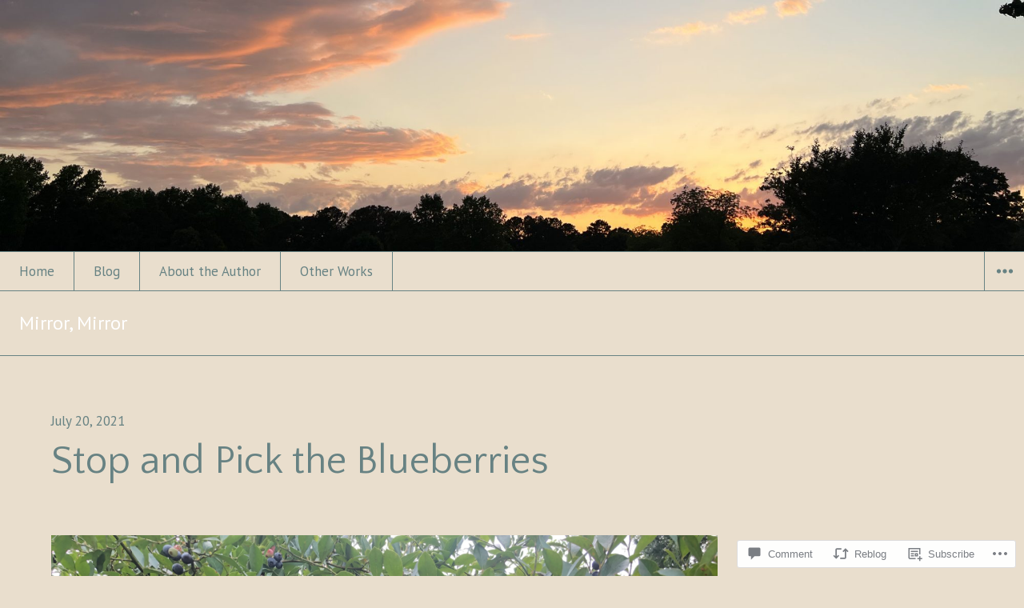

--- FILE ---
content_type: text/html; charset=UTF-8
request_url: https://mmsoulsearch.com/2021/07/20/stop-and-pick-the-blueberries/
body_size: 25534
content:
<!DOCTYPE html>
<html lang="en" class="no-js">
<head>
<meta charset="UTF-8">
<meta name="viewport" content="width=device-width, initial-scale=1">
<link rel="profile" href="http://gmpg.org/xfn/11">
<link rel="pingback" href="https://mmsoulsearch.com/xmlrpc.php">
<script>(function(html){html.className = html.className.replace(/\bno-js\b/,'js')})(document.documentElement);</script>
<title>Stop and Pick the Blueberries &#8211; Mirror, Mirror</title>
<script type="text/javascript">
  WebFontConfig = {"google":{"families":["Quattrocento+Sans:r:latin,latin-ext","PT+Sans:r,i,b,bi:latin,latin-ext"]},"api_url":"https:\/\/fonts-api.wp.com\/css"};
  (function() {
    var wf = document.createElement('script');
    wf.src = '/wp-content/plugins/custom-fonts/js/webfont.js';
    wf.type = 'text/javascript';
    wf.async = 'true';
    var s = document.getElementsByTagName('script')[0];
    s.parentNode.insertBefore(wf, s);
	})();
</script><style id="jetpack-custom-fonts-css">.wf-active body, .wf-active button, .wf-active input, .wf-active select, .wf-active textarea{font-family:"PT Sans",sans-serif}.wf-active blockquote{font-family:"PT Sans",sans-serif}.wf-active .site .skip-link{font-family:"PT Sans",sans-serif}.wf-active .entry-caption{font-family:"PT Sans",sans-serif}.wf-active .wp-caption-text{font-family:"PT Sans",sans-serif}.wf-active .gallery-caption{font-family:"PT Sans",sans-serif}.wf-active h1, .wf-active h2, .wf-active h3, .wf-active h4, .wf-active h5, .wf-active h6{font-weight:400;font-style:normal}.wf-active .post-navigation .post-title{font-family:"Quattrocento Sans",sans-serif;font-weight:400;font-style:normal}.wf-active .widget-title{font-weight:400;font-style:normal}.wf-active .widget_calendar caption{font-weight:400;font-style:normal}.wf-active .site-title{font-weight:400;font-style:normal}.wf-active .entry-title{font-family:"Quattrocento Sans",sans-serif;font-style:normal;font-weight:400}.wf-active .comment-content h1, .wf-active .entry-content h1, .wf-active .page-content h1, .wf-active .textwidget h1{font-style:normal;font-weight:400}.wf-active .comment-content h2, .wf-active .entry-content h2, .wf-active .page-content h2, .wf-active .textwidget h2{font-style:normal;font-weight:400}.wf-active .comment-content h3, .wf-active .entry-content h3, .wf-active .page-content h3, .wf-active .textwidget h3{font-style:normal;font-weight:400}.wf-active .comment-content h4, .wf-active .comment-content h5, .wf-active .comment-content h6, .wf-active .entry-content h4, .wf-active .entry-content h5, .wf-active .entry-content h6, .wf-active .page-content h4, .wf-active .page-content h5, .wf-active .page-content h6, .wf-active .textwidget h4, .wf-active .textwidget h5, .wf-active .textwidget h6{font-style:normal;font-weight:400}.wf-active .comment-content h6, .wf-active .entry-content h6, .wf-active .page-content h6, .wf-active .textwidget h6{font-style:normal;font-weight:400}.wf-active .author-title{font-style:normal;font-weight:400}.wf-active .page-title{font-style:normal;font-weight:400}.wf-active .comment-reply-title, .wf-active .comments-title{font-family:"Quattrocento Sans",sans-serif;font-style:normal;font-weight:400}.wf-active .widget_jetpack_display_posts_widget .jetpack-display-remote-posts h4{font-style:normal;font-weight:400}.wf-active .widget_goodreads h2[class^="gr_custom_header"]{font-style:normal;font-weight:400}.wf-active .widget-area .widget-grofile h4{font-style:normal;font-weight:400}.wf-active .hentry div.sharedaddy h3.sd-title, .wf-active .hentry h3.sd-title{font-style:normal;font-weight:400}.wf-active .hentry div#jp-relatedposts h3.jp-relatedposts-headline{font-style:normal;font-weight:400}.wf-active .hentry .jp-relatedposts-post-title, .wf-active .hentry div#jp-relatedposts div.jp-relatedposts-items-visual h4.jp-relatedposts-post-title{font-family:"Quattrocento Sans",sans-serif;font-style:normal;font-weight:400}@media screen and (min-width: 29.375em){.wf-active .entry-title{font-style:normal;font-weight:400}}@media screen and (min-width: 36.3125em){.wf-active .post-navigation .post-title{font-style:normal;font-weight:400}}@media screen and (min-width: 36.3125em){.wf-active .site-title{font-style:normal;font-weight:400}}@media screen and (min-width: 36.3125em){.wf-active .entry-title{font-style:normal;font-weight:400}}@media screen and (min-width: 36.3125em){.wf-active .entry-content h1, .wf-active .page-content h1, .wf-active .comment-content h1, .wf-active .textwidget h1{font-style:normal;font-weight:400}}@media screen and (min-width: 36.3125em){.wf-active .entry-content h2, .wf-active .page-content h2, .wf-active .comment-content h2, .wf-active .textwidget h2{font-style:normal;font-weight:400}}@media screen and (min-width: 36.3125em){.wf-active .entry-content h3, .wf-active .page-content h3, .wf-active .comment-content h3, .wf-active .textwidget h3{font-style:normal;font-weight:400}}@media screen and (min-width: 36.3125em){.wf-active .entry-content h4, .wf-active .page-content h4, .wf-active .comment-content h4, .wf-active .textwidget h4{font-style:normal;font-weight:400}}@media screen and (min-width: 36.3125em){.wf-active .entry-content h5, .wf-active .entry-content h6, .wf-active .page-content h5, .wf-active .page-content h6, .wf-active .comment-content h5, .wf-active .comment-content h6, .wf-active .textwidget h5, .wf-active .textwidget h6{font-style:normal;font-weight:400}}@media screen and (min-width: 36.3125em){.wf-active .author-title{font-style:normal;font-weight:400}}@media screen and (min-width: 36.3125em){.wf-active .page-title{font-style:normal;font-weight:400}}@media screen and (min-width: 36.3125em){.wf-active .comments-title, .wf-active .comment-reply-title{font-style:normal;font-weight:400}}@media screen and (min-width: 36.3125em){.wf-active .widget_jetpack_display_posts_widget .jetpack-display-remote-posts h4{font-style:normal;font-weight:400}}@media screen and (min-width: 36.3125em){.wf-active .widget_goodreads h2[class^="gr_custom_header"]{font-style:normal;font-weight:400}}@media screen and (min-width: 36.3125em){.wf-active .widget-area .widget-grofile h4{font-style:normal;font-weight:400}}@media screen and (min-width: 36.3125em){.wf-active .entry-content .portfolio-entry-title{font-style:normal;font-weight:400}}@media screen and (min-width: 36.3125em){.wf-active .hentry div.sharedaddy h3.sd-title, .wf-active .hentry h3.sd-title, .wf-active .hentry div#jp-relatedposts h3.jp-relatedposts-headline, .wf-active .hentry div#jp-relatedposts div.jp-relatedposts-items-visual h4.jp-relatedposts-post-title, .wf-active .hentry .jp-relatedposts-post-title{font-style:normal;font-weight:400}}@media screen and (min-width: 52.0625em){.wf-active .entry-title{font-style:normal;font-weight:400}}</style>
<meta name='robots' content='max-image-preview:large' />

<!-- Async WordPress.com Remote Login -->
<script id="wpcom_remote_login_js">
var wpcom_remote_login_extra_auth = '';
function wpcom_remote_login_remove_dom_node_id( element_id ) {
	var dom_node = document.getElementById( element_id );
	if ( dom_node ) { dom_node.parentNode.removeChild( dom_node ); }
}
function wpcom_remote_login_remove_dom_node_classes( class_name ) {
	var dom_nodes = document.querySelectorAll( '.' + class_name );
	for ( var i = 0; i < dom_nodes.length; i++ ) {
		dom_nodes[ i ].parentNode.removeChild( dom_nodes[ i ] );
	}
}
function wpcom_remote_login_final_cleanup() {
	wpcom_remote_login_remove_dom_node_classes( "wpcom_remote_login_msg" );
	wpcom_remote_login_remove_dom_node_id( "wpcom_remote_login_key" );
	wpcom_remote_login_remove_dom_node_id( "wpcom_remote_login_validate" );
	wpcom_remote_login_remove_dom_node_id( "wpcom_remote_login_js" );
	wpcom_remote_login_remove_dom_node_id( "wpcom_request_access_iframe" );
	wpcom_remote_login_remove_dom_node_id( "wpcom_request_access_styles" );
}

// Watch for messages back from the remote login
window.addEventListener( "message", function( e ) {
	if ( e.origin === "https://r-login.wordpress.com" ) {
		var data = {};
		try {
			data = JSON.parse( e.data );
		} catch( e ) {
			wpcom_remote_login_final_cleanup();
			return;
		}

		if ( data.msg === 'LOGIN' ) {
			// Clean up the login check iframe
			wpcom_remote_login_remove_dom_node_id( "wpcom_remote_login_key" );

			var id_regex = new RegExp( /^[0-9]+$/ );
			var token_regex = new RegExp( /^.*|.*|.*$/ );
			if (
				token_regex.test( data.token )
				&& id_regex.test( data.wpcomid )
			) {
				// We have everything we need to ask for a login
				var script = document.createElement( "script" );
				script.setAttribute( "id", "wpcom_remote_login_validate" );
				script.src = '/remote-login.php?wpcom_remote_login=validate'
					+ '&wpcomid=' + data.wpcomid
					+ '&token=' + encodeURIComponent( data.token )
					+ '&host=' + window.location.protocol
					+ '//' + window.location.hostname
					+ '&postid=1179'
					+ '&is_singular=1';
				document.body.appendChild( script );
			}

			return;
		}

		// Safari ITP, not logged in, so redirect
		if ( data.msg === 'LOGIN-REDIRECT' ) {
			window.location = 'https://wordpress.com/log-in?redirect_to=' + window.location.href;
			return;
		}

		// Safari ITP, storage access failed, remove the request
		if ( data.msg === 'LOGIN-REMOVE' ) {
			var css_zap = 'html { -webkit-transition: margin-top 1s; transition: margin-top 1s; } /* 9001 */ html { margin-top: 0 !important; } * html body { margin-top: 0 !important; } @media screen and ( max-width: 782px ) { html { margin-top: 0 !important; } * html body { margin-top: 0 !important; } }';
			var style_zap = document.createElement( 'style' );
			style_zap.type = 'text/css';
			style_zap.appendChild( document.createTextNode( css_zap ) );
			document.body.appendChild( style_zap );

			var e = document.getElementById( 'wpcom_request_access_iframe' );
			e.parentNode.removeChild( e );

			document.cookie = 'wordpress_com_login_access=denied; path=/; max-age=31536000';

			return;
		}

		// Safari ITP
		if ( data.msg === 'REQUEST_ACCESS' ) {
			console.log( 'request access: safari' );

			// Check ITP iframe enable/disable knob
			if ( wpcom_remote_login_extra_auth !== 'safari_itp_iframe' ) {
				return;
			}

			// If we are in a "private window" there is no ITP.
			var private_window = false;
			try {
				var opendb = window.openDatabase( null, null, null, null );
			} catch( e ) {
				private_window = true;
			}

			if ( private_window ) {
				console.log( 'private window' );
				return;
			}

			var iframe = document.createElement( 'iframe' );
			iframe.id = 'wpcom_request_access_iframe';
			iframe.setAttribute( 'scrolling', 'no' );
			iframe.setAttribute( 'sandbox', 'allow-storage-access-by-user-activation allow-scripts allow-same-origin allow-top-navigation-by-user-activation' );
			iframe.src = 'https://r-login.wordpress.com/remote-login.php?wpcom_remote_login=request_access&origin=' + encodeURIComponent( data.origin ) + '&wpcomid=' + encodeURIComponent( data.wpcomid );

			var css = 'html { -webkit-transition: margin-top 1s; transition: margin-top 1s; } /* 9001 */ html { margin-top: 46px !important; } * html body { margin-top: 46px !important; } @media screen and ( max-width: 660px ) { html { margin-top: 71px !important; } * html body { margin-top: 71px !important; } #wpcom_request_access_iframe { display: block; height: 71px !important; } } #wpcom_request_access_iframe { border: 0px; height: 46px; position: fixed; top: 0; left: 0; width: 100%; min-width: 100%; z-index: 99999; background: #23282d; } ';

			var style = document.createElement( 'style' );
			style.type = 'text/css';
			style.id = 'wpcom_request_access_styles';
			style.appendChild( document.createTextNode( css ) );
			document.body.appendChild( style );

			document.body.appendChild( iframe );
		}

		if ( data.msg === 'DONE' ) {
			wpcom_remote_login_final_cleanup();
		}
	}
}, false );

// Inject the remote login iframe after the page has had a chance to load
// more critical resources
window.addEventListener( "DOMContentLoaded", function( e ) {
	var iframe = document.createElement( "iframe" );
	iframe.style.display = "none";
	iframe.setAttribute( "scrolling", "no" );
	iframe.setAttribute( "id", "wpcom_remote_login_key" );
	iframe.src = "https://r-login.wordpress.com/remote-login.php"
		+ "?wpcom_remote_login=key"
		+ "&origin=aHR0cHM6Ly9tbXNvdWxzZWFyY2guY29t"
		+ "&wpcomid=124645273"
		+ "&time=" + Math.floor( Date.now() / 1000 );
	document.body.appendChild( iframe );
}, false );
</script>
<link rel='dns-prefetch' href='//s0.wp.com' />
<link rel='dns-prefetch' href='//widgets.wp.com' />
<link rel='dns-prefetch' href='//wordpress.com' />
<link rel="alternate" type="application/rss+xml" title="Mirror, Mirror &raquo; Feed" href="https://mmsoulsearch.com/feed/" />
<link rel="alternate" type="application/rss+xml" title="Mirror, Mirror &raquo; Comments Feed" href="https://mmsoulsearch.com/comments/feed/" />
<link rel="alternate" type="application/rss+xml" title="Mirror, Mirror &raquo; Stop and Pick the&nbsp;Blueberries Comments Feed" href="https://mmsoulsearch.com/2021/07/20/stop-and-pick-the-blueberries/feed/" />
	<script type="text/javascript">
		/* <![CDATA[ */
		function addLoadEvent(func) {
			var oldonload = window.onload;
			if (typeof window.onload != 'function') {
				window.onload = func;
			} else {
				window.onload = function () {
					oldonload();
					func();
				}
			}
		}
		/* ]]> */
	</script>
	<link crossorigin='anonymous' rel='stylesheet' id='all-css-0-1' href='/_static/??-eJxtzEkKgDAMQNELWYNjcSGeRdog1Q7BpHh9UQRBXD74fDhImRQFo0DIinxeXGRYUWg222PgHCEkmz0y7OhnQasosXxUGuYC/o/ebfh+b135FMZKd02th77t1hMpiDR+&cssminify=yes' type='text/css' media='all' />
<style id='wp-emoji-styles-inline-css'>

	img.wp-smiley, img.emoji {
		display: inline !important;
		border: none !important;
		box-shadow: none !important;
		height: 1em !important;
		width: 1em !important;
		margin: 0 0.07em !important;
		vertical-align: -0.1em !important;
		background: none !important;
		padding: 0 !important;
	}
/*# sourceURL=wp-emoji-styles-inline-css */
</style>
<link crossorigin='anonymous' rel='stylesheet' id='all-css-2-1' href='/wp-content/plugins/gutenberg-core/v22.2.0/build/styles/block-library/style.css?m=1764855221i&cssminify=yes' type='text/css' media='all' />
<style id='wp-block-library-inline-css'>
.has-text-align-justify {
	text-align:justify;
}
.has-text-align-justify{text-align:justify;}

/*# sourceURL=wp-block-library-inline-css */
</style><style id='wp-block-paragraph-inline-css'>
.is-small-text{font-size:.875em}.is-regular-text{font-size:1em}.is-large-text{font-size:2.25em}.is-larger-text{font-size:3em}.has-drop-cap:not(:focus):first-letter{float:left;font-size:8.4em;font-style:normal;font-weight:100;line-height:.68;margin:.05em .1em 0 0;text-transform:uppercase}body.rtl .has-drop-cap:not(:focus):first-letter{float:none;margin-left:.1em}p.has-drop-cap.has-background{overflow:hidden}:root :where(p.has-background){padding:1.25em 2.375em}:where(p.has-text-color:not(.has-link-color)) a{color:inherit}p.has-text-align-left[style*="writing-mode:vertical-lr"],p.has-text-align-right[style*="writing-mode:vertical-rl"]{rotate:180deg}
/*# sourceURL=/wp-content/plugins/gutenberg-core/v22.2.0/build/styles/block-library/paragraph/style.css */
</style>
<style id='global-styles-inline-css'>
:root{--wp--preset--aspect-ratio--square: 1;--wp--preset--aspect-ratio--4-3: 4/3;--wp--preset--aspect-ratio--3-4: 3/4;--wp--preset--aspect-ratio--3-2: 3/2;--wp--preset--aspect-ratio--2-3: 2/3;--wp--preset--aspect-ratio--16-9: 16/9;--wp--preset--aspect-ratio--9-16: 9/16;--wp--preset--color--black: #000000;--wp--preset--color--cyan-bluish-gray: #abb8c3;--wp--preset--color--white: #ffffff;--wp--preset--color--pale-pink: #f78da7;--wp--preset--color--vivid-red: #cf2e2e;--wp--preset--color--luminous-vivid-orange: #ff6900;--wp--preset--color--luminous-vivid-amber: #fcb900;--wp--preset--color--light-green-cyan: #7bdcb5;--wp--preset--color--vivid-green-cyan: #00d084;--wp--preset--color--pale-cyan-blue: #8ed1fc;--wp--preset--color--vivid-cyan-blue: #0693e3;--wp--preset--color--vivid-purple: #9b51e0;--wp--preset--gradient--vivid-cyan-blue-to-vivid-purple: linear-gradient(135deg,rgb(6,147,227) 0%,rgb(155,81,224) 100%);--wp--preset--gradient--light-green-cyan-to-vivid-green-cyan: linear-gradient(135deg,rgb(122,220,180) 0%,rgb(0,208,130) 100%);--wp--preset--gradient--luminous-vivid-amber-to-luminous-vivid-orange: linear-gradient(135deg,rgb(252,185,0) 0%,rgb(255,105,0) 100%);--wp--preset--gradient--luminous-vivid-orange-to-vivid-red: linear-gradient(135deg,rgb(255,105,0) 0%,rgb(207,46,46) 100%);--wp--preset--gradient--very-light-gray-to-cyan-bluish-gray: linear-gradient(135deg,rgb(238,238,238) 0%,rgb(169,184,195) 100%);--wp--preset--gradient--cool-to-warm-spectrum: linear-gradient(135deg,rgb(74,234,220) 0%,rgb(151,120,209) 20%,rgb(207,42,186) 40%,rgb(238,44,130) 60%,rgb(251,105,98) 80%,rgb(254,248,76) 100%);--wp--preset--gradient--blush-light-purple: linear-gradient(135deg,rgb(255,206,236) 0%,rgb(152,150,240) 100%);--wp--preset--gradient--blush-bordeaux: linear-gradient(135deg,rgb(254,205,165) 0%,rgb(254,45,45) 50%,rgb(107,0,62) 100%);--wp--preset--gradient--luminous-dusk: linear-gradient(135deg,rgb(255,203,112) 0%,rgb(199,81,192) 50%,rgb(65,88,208) 100%);--wp--preset--gradient--pale-ocean: linear-gradient(135deg,rgb(255,245,203) 0%,rgb(182,227,212) 50%,rgb(51,167,181) 100%);--wp--preset--gradient--electric-grass: linear-gradient(135deg,rgb(202,248,128) 0%,rgb(113,206,126) 100%);--wp--preset--gradient--midnight: linear-gradient(135deg,rgb(2,3,129) 0%,rgb(40,116,252) 100%);--wp--preset--font-size--small: 13px;--wp--preset--font-size--medium: 20px;--wp--preset--font-size--large: 36px;--wp--preset--font-size--x-large: 42px;--wp--preset--font-family--albert-sans: 'Albert Sans', sans-serif;--wp--preset--font-family--alegreya: Alegreya, serif;--wp--preset--font-family--arvo: Arvo, serif;--wp--preset--font-family--bodoni-moda: 'Bodoni Moda', serif;--wp--preset--font-family--bricolage-grotesque: 'Bricolage Grotesque', sans-serif;--wp--preset--font-family--cabin: Cabin, sans-serif;--wp--preset--font-family--chivo: Chivo, sans-serif;--wp--preset--font-family--commissioner: Commissioner, sans-serif;--wp--preset--font-family--cormorant: Cormorant, serif;--wp--preset--font-family--courier-prime: 'Courier Prime', monospace;--wp--preset--font-family--crimson-pro: 'Crimson Pro', serif;--wp--preset--font-family--dm-mono: 'DM Mono', monospace;--wp--preset--font-family--dm-sans: 'DM Sans', sans-serif;--wp--preset--font-family--dm-serif-display: 'DM Serif Display', serif;--wp--preset--font-family--domine: Domine, serif;--wp--preset--font-family--eb-garamond: 'EB Garamond', serif;--wp--preset--font-family--epilogue: Epilogue, sans-serif;--wp--preset--font-family--fahkwang: Fahkwang, sans-serif;--wp--preset--font-family--figtree: Figtree, sans-serif;--wp--preset--font-family--fira-sans: 'Fira Sans', sans-serif;--wp--preset--font-family--fjalla-one: 'Fjalla One', sans-serif;--wp--preset--font-family--fraunces: Fraunces, serif;--wp--preset--font-family--gabarito: Gabarito, system-ui;--wp--preset--font-family--ibm-plex-mono: 'IBM Plex Mono', monospace;--wp--preset--font-family--ibm-plex-sans: 'IBM Plex Sans', sans-serif;--wp--preset--font-family--ibarra-real-nova: 'Ibarra Real Nova', serif;--wp--preset--font-family--instrument-serif: 'Instrument Serif', serif;--wp--preset--font-family--inter: Inter, sans-serif;--wp--preset--font-family--josefin-sans: 'Josefin Sans', sans-serif;--wp--preset--font-family--jost: Jost, sans-serif;--wp--preset--font-family--libre-baskerville: 'Libre Baskerville', serif;--wp--preset--font-family--libre-franklin: 'Libre Franklin', sans-serif;--wp--preset--font-family--literata: Literata, serif;--wp--preset--font-family--lora: Lora, serif;--wp--preset--font-family--merriweather: Merriweather, serif;--wp--preset--font-family--montserrat: Montserrat, sans-serif;--wp--preset--font-family--newsreader: Newsreader, serif;--wp--preset--font-family--noto-sans-mono: 'Noto Sans Mono', sans-serif;--wp--preset--font-family--nunito: Nunito, sans-serif;--wp--preset--font-family--open-sans: 'Open Sans', sans-serif;--wp--preset--font-family--overpass: Overpass, sans-serif;--wp--preset--font-family--pt-serif: 'PT Serif', serif;--wp--preset--font-family--petrona: Petrona, serif;--wp--preset--font-family--piazzolla: Piazzolla, serif;--wp--preset--font-family--playfair-display: 'Playfair Display', serif;--wp--preset--font-family--plus-jakarta-sans: 'Plus Jakarta Sans', sans-serif;--wp--preset--font-family--poppins: Poppins, sans-serif;--wp--preset--font-family--raleway: Raleway, sans-serif;--wp--preset--font-family--roboto: Roboto, sans-serif;--wp--preset--font-family--roboto-slab: 'Roboto Slab', serif;--wp--preset--font-family--rubik: Rubik, sans-serif;--wp--preset--font-family--rufina: Rufina, serif;--wp--preset--font-family--sora: Sora, sans-serif;--wp--preset--font-family--source-sans-3: 'Source Sans 3', sans-serif;--wp--preset--font-family--source-serif-4: 'Source Serif 4', serif;--wp--preset--font-family--space-mono: 'Space Mono', monospace;--wp--preset--font-family--syne: Syne, sans-serif;--wp--preset--font-family--texturina: Texturina, serif;--wp--preset--font-family--urbanist: Urbanist, sans-serif;--wp--preset--font-family--work-sans: 'Work Sans', sans-serif;--wp--preset--spacing--20: 0.44rem;--wp--preset--spacing--30: 0.67rem;--wp--preset--spacing--40: 1rem;--wp--preset--spacing--50: 1.5rem;--wp--preset--spacing--60: 2.25rem;--wp--preset--spacing--70: 3.38rem;--wp--preset--spacing--80: 5.06rem;--wp--preset--shadow--natural: 6px 6px 9px rgba(0, 0, 0, 0.2);--wp--preset--shadow--deep: 12px 12px 50px rgba(0, 0, 0, 0.4);--wp--preset--shadow--sharp: 6px 6px 0px rgba(0, 0, 0, 0.2);--wp--preset--shadow--outlined: 6px 6px 0px -3px rgb(255, 255, 255), 6px 6px rgb(0, 0, 0);--wp--preset--shadow--crisp: 6px 6px 0px rgb(0, 0, 0);}:where(.is-layout-flex){gap: 0.5em;}:where(.is-layout-grid){gap: 0.5em;}body .is-layout-flex{display: flex;}.is-layout-flex{flex-wrap: wrap;align-items: center;}.is-layout-flex > :is(*, div){margin: 0;}body .is-layout-grid{display: grid;}.is-layout-grid > :is(*, div){margin: 0;}:where(.wp-block-columns.is-layout-flex){gap: 2em;}:where(.wp-block-columns.is-layout-grid){gap: 2em;}:where(.wp-block-post-template.is-layout-flex){gap: 1.25em;}:where(.wp-block-post-template.is-layout-grid){gap: 1.25em;}.has-black-color{color: var(--wp--preset--color--black) !important;}.has-cyan-bluish-gray-color{color: var(--wp--preset--color--cyan-bluish-gray) !important;}.has-white-color{color: var(--wp--preset--color--white) !important;}.has-pale-pink-color{color: var(--wp--preset--color--pale-pink) !important;}.has-vivid-red-color{color: var(--wp--preset--color--vivid-red) !important;}.has-luminous-vivid-orange-color{color: var(--wp--preset--color--luminous-vivid-orange) !important;}.has-luminous-vivid-amber-color{color: var(--wp--preset--color--luminous-vivid-amber) !important;}.has-light-green-cyan-color{color: var(--wp--preset--color--light-green-cyan) !important;}.has-vivid-green-cyan-color{color: var(--wp--preset--color--vivid-green-cyan) !important;}.has-pale-cyan-blue-color{color: var(--wp--preset--color--pale-cyan-blue) !important;}.has-vivid-cyan-blue-color{color: var(--wp--preset--color--vivid-cyan-blue) !important;}.has-vivid-purple-color{color: var(--wp--preset--color--vivid-purple) !important;}.has-black-background-color{background-color: var(--wp--preset--color--black) !important;}.has-cyan-bluish-gray-background-color{background-color: var(--wp--preset--color--cyan-bluish-gray) !important;}.has-white-background-color{background-color: var(--wp--preset--color--white) !important;}.has-pale-pink-background-color{background-color: var(--wp--preset--color--pale-pink) !important;}.has-vivid-red-background-color{background-color: var(--wp--preset--color--vivid-red) !important;}.has-luminous-vivid-orange-background-color{background-color: var(--wp--preset--color--luminous-vivid-orange) !important;}.has-luminous-vivid-amber-background-color{background-color: var(--wp--preset--color--luminous-vivid-amber) !important;}.has-light-green-cyan-background-color{background-color: var(--wp--preset--color--light-green-cyan) !important;}.has-vivid-green-cyan-background-color{background-color: var(--wp--preset--color--vivid-green-cyan) !important;}.has-pale-cyan-blue-background-color{background-color: var(--wp--preset--color--pale-cyan-blue) !important;}.has-vivid-cyan-blue-background-color{background-color: var(--wp--preset--color--vivid-cyan-blue) !important;}.has-vivid-purple-background-color{background-color: var(--wp--preset--color--vivid-purple) !important;}.has-black-border-color{border-color: var(--wp--preset--color--black) !important;}.has-cyan-bluish-gray-border-color{border-color: var(--wp--preset--color--cyan-bluish-gray) !important;}.has-white-border-color{border-color: var(--wp--preset--color--white) !important;}.has-pale-pink-border-color{border-color: var(--wp--preset--color--pale-pink) !important;}.has-vivid-red-border-color{border-color: var(--wp--preset--color--vivid-red) !important;}.has-luminous-vivid-orange-border-color{border-color: var(--wp--preset--color--luminous-vivid-orange) !important;}.has-luminous-vivid-amber-border-color{border-color: var(--wp--preset--color--luminous-vivid-amber) !important;}.has-light-green-cyan-border-color{border-color: var(--wp--preset--color--light-green-cyan) !important;}.has-vivid-green-cyan-border-color{border-color: var(--wp--preset--color--vivid-green-cyan) !important;}.has-pale-cyan-blue-border-color{border-color: var(--wp--preset--color--pale-cyan-blue) !important;}.has-vivid-cyan-blue-border-color{border-color: var(--wp--preset--color--vivid-cyan-blue) !important;}.has-vivid-purple-border-color{border-color: var(--wp--preset--color--vivid-purple) !important;}.has-vivid-cyan-blue-to-vivid-purple-gradient-background{background: var(--wp--preset--gradient--vivid-cyan-blue-to-vivid-purple) !important;}.has-light-green-cyan-to-vivid-green-cyan-gradient-background{background: var(--wp--preset--gradient--light-green-cyan-to-vivid-green-cyan) !important;}.has-luminous-vivid-amber-to-luminous-vivid-orange-gradient-background{background: var(--wp--preset--gradient--luminous-vivid-amber-to-luminous-vivid-orange) !important;}.has-luminous-vivid-orange-to-vivid-red-gradient-background{background: var(--wp--preset--gradient--luminous-vivid-orange-to-vivid-red) !important;}.has-very-light-gray-to-cyan-bluish-gray-gradient-background{background: var(--wp--preset--gradient--very-light-gray-to-cyan-bluish-gray) !important;}.has-cool-to-warm-spectrum-gradient-background{background: var(--wp--preset--gradient--cool-to-warm-spectrum) !important;}.has-blush-light-purple-gradient-background{background: var(--wp--preset--gradient--blush-light-purple) !important;}.has-blush-bordeaux-gradient-background{background: var(--wp--preset--gradient--blush-bordeaux) !important;}.has-luminous-dusk-gradient-background{background: var(--wp--preset--gradient--luminous-dusk) !important;}.has-pale-ocean-gradient-background{background: var(--wp--preset--gradient--pale-ocean) !important;}.has-electric-grass-gradient-background{background: var(--wp--preset--gradient--electric-grass) !important;}.has-midnight-gradient-background{background: var(--wp--preset--gradient--midnight) !important;}.has-small-font-size{font-size: var(--wp--preset--font-size--small) !important;}.has-medium-font-size{font-size: var(--wp--preset--font-size--medium) !important;}.has-large-font-size{font-size: var(--wp--preset--font-size--large) !important;}.has-x-large-font-size{font-size: var(--wp--preset--font-size--x-large) !important;}.has-albert-sans-font-family{font-family: var(--wp--preset--font-family--albert-sans) !important;}.has-alegreya-font-family{font-family: var(--wp--preset--font-family--alegreya) !important;}.has-arvo-font-family{font-family: var(--wp--preset--font-family--arvo) !important;}.has-bodoni-moda-font-family{font-family: var(--wp--preset--font-family--bodoni-moda) !important;}.has-bricolage-grotesque-font-family{font-family: var(--wp--preset--font-family--bricolage-grotesque) !important;}.has-cabin-font-family{font-family: var(--wp--preset--font-family--cabin) !important;}.has-chivo-font-family{font-family: var(--wp--preset--font-family--chivo) !important;}.has-commissioner-font-family{font-family: var(--wp--preset--font-family--commissioner) !important;}.has-cormorant-font-family{font-family: var(--wp--preset--font-family--cormorant) !important;}.has-courier-prime-font-family{font-family: var(--wp--preset--font-family--courier-prime) !important;}.has-crimson-pro-font-family{font-family: var(--wp--preset--font-family--crimson-pro) !important;}.has-dm-mono-font-family{font-family: var(--wp--preset--font-family--dm-mono) !important;}.has-dm-sans-font-family{font-family: var(--wp--preset--font-family--dm-sans) !important;}.has-dm-serif-display-font-family{font-family: var(--wp--preset--font-family--dm-serif-display) !important;}.has-domine-font-family{font-family: var(--wp--preset--font-family--domine) !important;}.has-eb-garamond-font-family{font-family: var(--wp--preset--font-family--eb-garamond) !important;}.has-epilogue-font-family{font-family: var(--wp--preset--font-family--epilogue) !important;}.has-fahkwang-font-family{font-family: var(--wp--preset--font-family--fahkwang) !important;}.has-figtree-font-family{font-family: var(--wp--preset--font-family--figtree) !important;}.has-fira-sans-font-family{font-family: var(--wp--preset--font-family--fira-sans) !important;}.has-fjalla-one-font-family{font-family: var(--wp--preset--font-family--fjalla-one) !important;}.has-fraunces-font-family{font-family: var(--wp--preset--font-family--fraunces) !important;}.has-gabarito-font-family{font-family: var(--wp--preset--font-family--gabarito) !important;}.has-ibm-plex-mono-font-family{font-family: var(--wp--preset--font-family--ibm-plex-mono) !important;}.has-ibm-plex-sans-font-family{font-family: var(--wp--preset--font-family--ibm-plex-sans) !important;}.has-ibarra-real-nova-font-family{font-family: var(--wp--preset--font-family--ibarra-real-nova) !important;}.has-instrument-serif-font-family{font-family: var(--wp--preset--font-family--instrument-serif) !important;}.has-inter-font-family{font-family: var(--wp--preset--font-family--inter) !important;}.has-josefin-sans-font-family{font-family: var(--wp--preset--font-family--josefin-sans) !important;}.has-jost-font-family{font-family: var(--wp--preset--font-family--jost) !important;}.has-libre-baskerville-font-family{font-family: var(--wp--preset--font-family--libre-baskerville) !important;}.has-libre-franklin-font-family{font-family: var(--wp--preset--font-family--libre-franklin) !important;}.has-literata-font-family{font-family: var(--wp--preset--font-family--literata) !important;}.has-lora-font-family{font-family: var(--wp--preset--font-family--lora) !important;}.has-merriweather-font-family{font-family: var(--wp--preset--font-family--merriweather) !important;}.has-montserrat-font-family{font-family: var(--wp--preset--font-family--montserrat) !important;}.has-newsreader-font-family{font-family: var(--wp--preset--font-family--newsreader) !important;}.has-noto-sans-mono-font-family{font-family: var(--wp--preset--font-family--noto-sans-mono) !important;}.has-nunito-font-family{font-family: var(--wp--preset--font-family--nunito) !important;}.has-open-sans-font-family{font-family: var(--wp--preset--font-family--open-sans) !important;}.has-overpass-font-family{font-family: var(--wp--preset--font-family--overpass) !important;}.has-pt-serif-font-family{font-family: var(--wp--preset--font-family--pt-serif) !important;}.has-petrona-font-family{font-family: var(--wp--preset--font-family--petrona) !important;}.has-piazzolla-font-family{font-family: var(--wp--preset--font-family--piazzolla) !important;}.has-playfair-display-font-family{font-family: var(--wp--preset--font-family--playfair-display) !important;}.has-plus-jakarta-sans-font-family{font-family: var(--wp--preset--font-family--plus-jakarta-sans) !important;}.has-poppins-font-family{font-family: var(--wp--preset--font-family--poppins) !important;}.has-raleway-font-family{font-family: var(--wp--preset--font-family--raleway) !important;}.has-roboto-font-family{font-family: var(--wp--preset--font-family--roboto) !important;}.has-roboto-slab-font-family{font-family: var(--wp--preset--font-family--roboto-slab) !important;}.has-rubik-font-family{font-family: var(--wp--preset--font-family--rubik) !important;}.has-rufina-font-family{font-family: var(--wp--preset--font-family--rufina) !important;}.has-sora-font-family{font-family: var(--wp--preset--font-family--sora) !important;}.has-source-sans-3-font-family{font-family: var(--wp--preset--font-family--source-sans-3) !important;}.has-source-serif-4-font-family{font-family: var(--wp--preset--font-family--source-serif-4) !important;}.has-space-mono-font-family{font-family: var(--wp--preset--font-family--space-mono) !important;}.has-syne-font-family{font-family: var(--wp--preset--font-family--syne) !important;}.has-texturina-font-family{font-family: var(--wp--preset--font-family--texturina) !important;}.has-urbanist-font-family{font-family: var(--wp--preset--font-family--urbanist) !important;}.has-work-sans-font-family{font-family: var(--wp--preset--font-family--work-sans) !important;}
/*# sourceURL=global-styles-inline-css */
</style>

<style id='classic-theme-styles-inline-css'>
/*! This file is auto-generated */
.wp-block-button__link{color:#fff;background-color:#32373c;border-radius:9999px;box-shadow:none;text-decoration:none;padding:calc(.667em + 2px) calc(1.333em + 2px);font-size:1.125em}.wp-block-file__button{background:#32373c;color:#fff;text-decoration:none}
/*# sourceURL=/wp-includes/css/classic-themes.min.css */
</style>
<link crossorigin='anonymous' rel='stylesheet' id='all-css-4-1' href='/_static/??-eJx9jl2OwjAMhC+Eawq7FB4QR0FJakEgTqLYKdrbbyq0PwKpL5Y8M9/Y+MjgUlSKijnUi4+CLtmQ3F1w0/X7rgfxnANBoan7wNGL/iZA9CtQ50RW+K+IK/x1FWo6Z6Nzgmn0hgJxiy1hj9wYsDYXEoE22VcGvTZQlrgbaTbuDk16VjwNlBp/vPNEcUwFTdXERtW7NwqlOLTVhxEnKrZdbuL8srzu8y8nPvbDbr3uPw/b4fYNEGN9wA==&cssminify=yes' type='text/css' media='all' />
<link rel='stylesheet' id='verbum-gutenberg-css-css' href='https://widgets.wp.com/verbum-block-editor/block-editor.css?ver=1738686361' media='all' />
<link crossorigin='anonymous' rel='stylesheet' id='all-css-6-1' href='/_static/??-eJyNUFsOgjAQvJB14wOJH8ajmNIspdBuG7oN8fYWMBqVEP9mZndmHzAEoTwxEoNLItikDUVQ3rksCWs6zCx+KdusbMAAeTbZHV9gLixntshBqu7JISaCmyEFGgn7OWYR/mRygy5vFVIFsmbsrdENQ+S7xT97x7FTvxhCPmxt6x4r63WGenrDm66ZNHphvZJsPH0QUVtp+tF6dZddWRz25fl0LNoHFUiTGw==&cssminify=yes' type='text/css' media='all' />
<link crossorigin='anonymous' rel='stylesheet' id='print-css-7-1' href='/wp-content/mu-plugins/global-print/global-print.css?m=1465851035i&cssminify=yes' type='text/css' media='print' />
<style id='jetpack-global-styles-frontend-style-inline-css'>
:root { --font-headings: unset; --font-base: unset; --font-headings-default: -apple-system,BlinkMacSystemFont,"Segoe UI",Roboto,Oxygen-Sans,Ubuntu,Cantarell,"Helvetica Neue",sans-serif; --font-base-default: -apple-system,BlinkMacSystemFont,"Segoe UI",Roboto,Oxygen-Sans,Ubuntu,Cantarell,"Helvetica Neue",sans-serif;}
/*# sourceURL=jetpack-global-styles-frontend-style-inline-css */
</style>
<link crossorigin='anonymous' rel='stylesheet' id='all-css-10-1' href='/_static/??-eJyNjcsKAjEMRX/IGtQZBxfip0hMS9sxTYppGfx7H7gRN+7ugcs5sFRHKi1Ig9Jd5R6zGMyhVaTrh8G6QFHfORhYwlvw6P39PbPENZmt4G/ROQuBKWVkxxrVvuBH1lIoz2waILJekF+HUzlupnG3nQ77YZwfuRJIaQ==&cssminify=yes' type='text/css' media='all' />
<script type="text/javascript" id="jetpack_related-posts-js-extra">
/* <![CDATA[ */
var related_posts_js_options = {"post_heading":"h4"};
//# sourceURL=jetpack_related-posts-js-extra
/* ]]> */
</script>
<script type="text/javascript" id="wpcom-actionbar-placeholder-js-extra">
/* <![CDATA[ */
var actionbardata = {"siteID":"124645273","postID":"1179","siteURL":"https://mmsoulsearch.com","xhrURL":"https://mmsoulsearch.com/wp-admin/admin-ajax.php","nonce":"8a5ce914b8","isLoggedIn":"","statusMessage":"","subsEmailDefault":"instantly","proxyScriptUrl":"https://s0.wp.com/wp-content/js/wpcom-proxy-request.js?m=1513050504i&amp;ver=20211021","shortlink":"https://wp.me/p8qZVD-j1","i18n":{"followedText":"New posts from this site will now appear in your \u003Ca href=\"https://wordpress.com/reader\"\u003EReader\u003C/a\u003E","foldBar":"Collapse this bar","unfoldBar":"Expand this bar","shortLinkCopied":"Shortlink copied to clipboard."}};
//# sourceURL=wpcom-actionbar-placeholder-js-extra
/* ]]> */
</script>
<script type="text/javascript" id="jetpack-mu-wpcom-settings-js-before">
/* <![CDATA[ */
var JETPACK_MU_WPCOM_SETTINGS = {"assetsUrl":"https://s0.wp.com/wp-content/mu-plugins/jetpack-mu-wpcom-plugin/sun/jetpack_vendor/automattic/jetpack-mu-wpcom/src/build/"};
//# sourceURL=jetpack-mu-wpcom-settings-js-before
/* ]]> */
</script>
<script crossorigin='anonymous' type='text/javascript'  src='/_static/??-eJx1jcEOwiAQRH9IunJo2ovxU0yFTQPCguyS2r8XE0zqwdNkMi9vYMvKJBIkgVhVDnV1xOBR8mIevQNXgpsjA/fqgoWCYRG0KicW/m1DdDR4PsHB6xsTROWSXvt3a7JQLfJn9M+KZe9xFPyFVHRraacdvsaLnsbxrPU0z/4NC+ROAA=='></script>
<script type="text/javascript" id="rlt-proxy-js-after">
/* <![CDATA[ */
	rltInitialize( {"token":null,"iframeOrigins":["https:\/\/widgets.wp.com"]} );
//# sourceURL=rlt-proxy-js-after
/* ]]> */
</script>
<link rel="EditURI" type="application/rsd+xml" title="RSD" href="https://soulsearchingwriterblog.wordpress.com/xmlrpc.php?rsd" />
<meta name="generator" content="WordPress.com" />
<link rel="canonical" href="https://mmsoulsearch.com/2021/07/20/stop-and-pick-the-blueberries/" />
<link rel='shortlink' href='https://wp.me/p8qZVD-j1' />
<link rel="alternate" type="application/json+oembed" href="https://public-api.wordpress.com/oembed/?format=json&amp;url=https%3A%2F%2Fmmsoulsearch.com%2F2021%2F07%2F20%2Fstop-and-pick-the-blueberries%2F&amp;for=wpcom-auto-discovery" /><link rel="alternate" type="application/xml+oembed" href="https://public-api.wordpress.com/oembed/?format=xml&amp;url=https%3A%2F%2Fmmsoulsearch.com%2F2021%2F07%2F20%2Fstop-and-pick-the-blueberries%2F&amp;for=wpcom-auto-discovery" />
<!-- Jetpack Open Graph Tags -->
<meta property="og:type" content="article" />
<meta property="og:title" content="Stop and Pick the Blueberries" />
<meta property="og:url" content="https://mmsoulsearch.com/2021/07/20/stop-and-pick-the-blueberries/" />
<meta property="og:description" content="While I love blueberries and the abundance of them on that bush, I do not exactly love picking them. I do love when someone is out there to help me though. It makes the time pass quicker and I don&amp;…" />
<meta property="article:published_time" content="2021-07-20T05:15:29+00:00" />
<meta property="article:modified_time" content="2021-07-20T18:00:21+00:00" />
<meta property="og:site_name" content="Mirror, Mirror" />
<meta property="og:image" content="https://i0.wp.com/mmsoulsearch.com/wp-content/uploads/2021/07/img_6919.jpg?fit=1200%2C900&#038;ssl=1" />
<meta property="og:image:width" content="1200" />
<meta property="og:image:height" content="900" />
<meta property="og:image:alt" content="" />
<meta property="og:locale" content="en_US" />
<meta property="article:publisher" content="https://www.facebook.com/WordPresscom" />
<meta name="twitter:creator" content="@raethomas10" />
<meta name="twitter:site" content="@raethomas10" />
<meta name="twitter:text:title" content="Stop and Pick the&nbsp;Blueberries" />
<meta name="twitter:image" content="https://i0.wp.com/mmsoulsearch.com/wp-content/uploads/2021/07/img_6919.jpg?fit=1200%2C900&#038;ssl=1&#038;w=640" />
<meta name="twitter:card" content="summary_large_image" />

<!-- End Jetpack Open Graph Tags -->
<link rel="search" type="application/opensearchdescription+xml" href="https://mmsoulsearch.com/osd.xml" title="Mirror, Mirror" />
<link rel="search" type="application/opensearchdescription+xml" href="https://s1.wp.com/opensearch.xml" title="WordPress.com" />
<meta name="theme-color" content="#e9decd" />
<meta name="description" content="While I love blueberries and the abundance of them on that bush, I do not exactly love picking them. I do love when someone is out there to help me though. It makes the time pass quicker and I don&#039;t think about the sweat gathering on my neck quite as much." />
	<style type="text/css">
			.site-title a,
		.site-title a:hover,
		.site-title a:focus,
		.site-description {
			color: #ffffff;
		}
		</style>
	<style type="text/css" id="custom-background-css">
body.custom-background { background-color: #e9decd; }
</style>
	<style type="text/css" id="custom-colors-css">	input[type="text"],
	input[type="email"],
	input[type="url"],
	input[type="password"],
	input[type="search"],
	textarea {
		background-color: #f7f7f7;
		border: 1px solid #fff;
	}

	input[type="text"]:focus,
	input[type="email"]:focus,
	input[type="url"]:focus,
	input[type="password"]:focus,
	input[type="search"]:focus,
	textarea:focus {
		background-color: #fff;
		border: 1px solid #f7f7f7;
		color: #222;
	}

	.entry-content a,
	.entry-footer .author-bio a,
	.page-content a,
	.taxonomy-description a,
	.logged-in-as a,
	.comment-content a,
	.pingback .comment-body > a,
	.textwidget a,
	.aboutme_widget a,
	.widget_gravatar a,
	.widget-grofile a,
	.image-navigation a:hover,
	.comment-navigation a:hover,
	.post-navigation a:hover .post-title,
	.entry-date a:hover,
	.entry-footer a:hover,
	.site-title a:hover,
	.entry-title a:hover,
	.comment-author a:hover,
	.comment-metadata a:hover,
	.pingback .edit-link a:hover,
	.site-info a:hover,
	#infinite-footer .blog-credits a:hover {
		text-shadow: none;
	}

	@media screen and (max-width: 51.6875em) {
		.post-navigation a:hover,
		.post-navigation a:focus {
			background-color: transparent !important;
			color: inherit !important;
		}
	}
body,
		body.has-overlay:after,
		.widget_calendar tbody a:hover,
		.widget_calendar tbody a:focus,
		#infinite-footer .container { background-color: #e9decd;}
.site-header .sub-menu a { background-color: #e9decd;}
.site-header .sub-menu a { background-color: rgba( 233, 222, 205, 0.05 );}
mark,
		ins,
		button:hover,
		button:focus,
		button:active,
		input[type="button"]:hover,
		input[type="button"]:focus,
		input[type="button"]:active,
		input[type="reset"]:hover,
		input[type="reset"]:focus,
		input[type="reset"]:active,
		input[type="submit"]:hover,
		input[type="submit"]:focus,
		input[type="submit"]:active,
		.site-header .nav-menu li:hover,
		.site-header .nav-menu li:focus,
		.site-header .nav-menu .focus,
		.pagination .prev:hover,
		.pagination .prev:focus,
		.pagination .next:hover,
		.pagination .next:focus,
		.widget_calendar tbody a,
		.page-links > span,
		.page-links a:hover,
		.page-links a:focus,
		.comment-reply-link:hover,
		.comment-reply-link:focus,
		#infinite-handle span:hover,
		#infinite-handle span:focus,
		.post-navigation a:hover,
		.post-navigation a:focus { color: #e9decd;}
mark,
		ins,
		button:hover,
		button:focus,
		button:active,
		input[type="button"]:hover,
		input[type="button"]:focus,
		input[type="button"]:active,
		input[type="reset"]:hover,
		input[type="reset"]:focus,
		input[type="reset"]:active,
		input[type="submit"]:hover,
		input[type="submit"]:focus,
		input[type="submit"]:active,
		.site-header .nav-menu li:hover,
		.site-header .nav-menu li:focus,
		.site-header .nav-menu .focus,
		.site-header .sub-menu li,
		.pagination .prev:hover,
		.pagination .prev:focus,
		.pagination .next:hover,
		.pagination .next:focus,
		.widget_calendar tbody a,
		.page-links > span,
		.page-links a:hover,
		.page-links a:focus,
		.comment-reply-link:hover,
		.comment-reply-link:focus,
		#infinite-handle span:hover,
		#infinite-handle span:focus,
		.post-navigation a:hover,
		.post-navigation a:focus { background-color: #678283;}
button:hover,
		button:focus,
		button:active,
		input[type="button"]:hover,
		input[type="button"]:focus,
		input[type="button"]:active,
		input[type="reset"]:hover,
		input[type="reset"]:focus,
		input[type="reset"]:active,
		input[type="submit"]:hover,
		input[type="submit"]:focus,
		input[type="submit"]:active,
		.site-header .nav-menu > li,
		.site-header .sub-menu,
		.site-header .sub-menu li { border-color: #678283;}
body,
		.widget_calendar tbody a:hover,
		.widget_calendar tbody a:focus { color: #678283;}
</style>
<link rel="icon" href="https://mmsoulsearch.com/wp-content/uploads/2017/02/cropped-img_0284.jpg?w=32" sizes="32x32" />
<link rel="icon" href="https://mmsoulsearch.com/wp-content/uploads/2017/02/cropped-img_0284.jpg?w=192" sizes="192x192" />
<link rel="apple-touch-icon" href="https://mmsoulsearch.com/wp-content/uploads/2017/02/cropped-img_0284.jpg?w=180" />
<meta name="msapplication-TileImage" content="https://mmsoulsearch.com/wp-content/uploads/2017/02/cropped-img_0284.jpg?w=270" />
<link crossorigin='anonymous' rel='stylesheet' id='all-css-0-3' href='/wp-content/mu-plugins/jetpack-plugin/sun/_inc/build/subscriptions/subscriptions.min.css?m=1753981412i&cssminify=yes' type='text/css' media='all' />
</head>

<body class="wp-singular post-template-default single single-post postid-1179 single-format-standard custom-background wp-theme-pubafterlight customizer-styles-applied primary-menu widgets-hidden jetpack-reblog-enabled custom-colors">
<div id="page" class="hfeed site">
	<a class="skip-link screen-reader-text" href="#content">Skip to content</a>

			<div class="header-image">
			<a href="https://mmsoulsearch.com/" rel="home">
				<img src="https://mmsoulsearch.com/wp-content/uploads/2022/05/cropped-05-2022-16-201610-img_7814.jpeg" width="2000" height="491" alt="Mirror, Mirror">
			</a>
		</div>
	
	<header id="masthead" class="site-header" role="banner">
		<div class="site-header-top">
							<nav class="main-navigation" role="navigation">
					<div class="menu-primary-container"><ul id="menu-primary" class="nav-menu"><li id="menu-item-14" class="menu-item menu-item-type-post_type menu-item-object-page menu-item-home menu-item-14"><a href="https://mmsoulsearch.com/">Home</a></li>
<li id="menu-item-15" class="menu-item menu-item-type-post_type menu-item-object-page current_page_parent menu-item-15"><a href="https://mmsoulsearch.com/blog/">Blog</a></li>
<li id="menu-item-12" class="menu-item menu-item-type-post_type menu-item-object-page menu-item-12"><a href="https://mmsoulsearch.com/about/">About the Author</a></li>
<li id="menu-item-935" class="menu-item menu-item-type-post_type menu-item-object-page menu-item-935"><a href="https://mmsoulsearch.com/professional/">Other Works</a></li>
</ul></div>				</nav><!-- .main-navigation -->
			
							<button id="sidebar-toggle" class="sidebar-toggle"></button>
					</div><!-- .site-header-top -->

		<div class="site-branding">
			<div class="site-branding-inner">
				<a href="https://mmsoulsearch.com/" class="site-logo-link" rel="home" itemprop="url"></a>
									<p class="site-title"><a href="https://mmsoulsearch.com/" rel="home">Mirror, Mirror</a></p>
									<p class="site-description">Searching for answers is best found in a mirror.</p>
							</div>

					</div><!-- .site-branding -->
	</header><!-- .site-header -->

	<div id="content" class="site-content">

	<div id="primary" class="content-area">
		<main id="main" class="site-main" role="main">

		
<article id="post-1179" class="post-1179 post type-post status-publish format-standard has-post-thumbnail hentry category-christianity category-faith category-friends-family tag-blessing tag-blueberries tag-christian tag-christian-faith tag-depression tag-faith tag-family tag-family-tree tag-gardening tag-god tag-holy-bible tag-jesus-christ tag-memories tag-prayer tag-setbacks tag-strength tag-summer">
	<header class="entry-header">
		<div class="entry-date">
			<span class="posted-on"><span class="screen-reader-text">Posted on </span><a href="https://mmsoulsearch.com/2021/07/20/stop-and-pick-the-blueberries/" rel="bookmark"><time class="entry-date published" datetime="2021-07-20T01:15:29-04:00">July 20, 2021</time><time class="updated" datetime="2021-07-20T14:00:21-04:00">July 20, 2021</time></a></span>		</div>

		<h1 class="entry-title">Stop and Pick the&nbsp;Blueberries</h1>	</header>

	
	<div class="post-thumbnail">
		<img width="833" src="https://mmsoulsearch.com/wp-content/uploads/2021/07/img_6919.jpg?w=833&amp;h=0&amp;crop=1" class="attachment-post-thumbnail size-post-thumbnail wp-post-image" alt="" decoding="async" srcset="https://mmsoulsearch.com/wp-content/uploads/2021/07/img_6919.jpg?w=833&amp;h=1&amp;crop=1 833w, https://mmsoulsearch.com/wp-content/uploads/2021/07/img_6919.jpg?w=1666&amp;h=1&amp;crop=1 1666w, https://mmsoulsearch.com/wp-content/uploads/2021/07/img_6919.jpg?w=150&amp;h=1&amp;crop=1 150w, https://mmsoulsearch.com/wp-content/uploads/2021/07/img_6919.jpg?w=300&amp;h=1&amp;crop=1 300w, https://mmsoulsearch.com/wp-content/uploads/2021/07/img_6919.jpg?w=768&amp;h=1&amp;crop=1 768w, https://mmsoulsearch.com/wp-content/uploads/2021/07/img_6919.jpg?w=1024&amp;h=1&amp;crop=1 1024w, https://mmsoulsearch.com/wp-content/uploads/2021/07/img_6919.jpg?w=1440&amp;h=1&amp;crop=1 1440w" sizes="(max-width: 833px) 100vw, 833px" data-attachment-id="1189" data-permalink="https://mmsoulsearch.com/2021/07/20/stop-and-pick-the-blueberries/img_6919/" data-orig-file="https://mmsoulsearch.com/wp-content/uploads/2021/07/img_6919.jpg" data-orig-size="4032,3024" data-comments-opened="1" data-image-meta="{&quot;aperture&quot;:&quot;1.8&quot;,&quot;credit&quot;:&quot;&quot;,&quot;camera&quot;:&quot;iPhone X&quot;,&quot;caption&quot;:&quot;&quot;,&quot;created_timestamp&quot;:&quot;1626786618&quot;,&quot;copyright&quot;:&quot;&quot;,&quot;focal_length&quot;:&quot;4&quot;,&quot;iso&quot;:&quot;20&quot;,&quot;shutter_speed&quot;:&quot;0.0049019607843137&quot;,&quot;title&quot;:&quot;&quot;,&quot;orientation&quot;:&quot;1&quot;}" data-image-title="img_6919" data-image-description="" data-image-caption="" data-medium-file="https://mmsoulsearch.com/wp-content/uploads/2021/07/img_6919.jpg?w=300" data-large-file="https://mmsoulsearch.com/wp-content/uploads/2021/07/img_6919.jpg?w=833" />	</div><!-- .post-thumbnail -->

	
	<div class="entry-content">
		
<p>I have this huge blueberry bush behind my house. We discovered it a few years ago and it seems to give more blueberries each year. My family members take turns picking them every few days in the hot summer months, and it still feels like we never get them all. Even with baskets full, it still looks like we don&#8217;t even make a dent. </p>



<p>While I love blueberries and the abundance of them on that bush, I do not exactly love picking them. I do love when someone is out there to help me though. It makes the time pass quicker and I don&#8217;t think about the sweat gathering on my neck quite as much. </p>



<p>I love sharing the bounty with others. We give them to family and friends because there is just way too much for us to keep to ourselves. Sometimes I beg people to come pick, haha! </p>



<p>This year, I did go picking by myself one day. It was a beautiful morning, and if you know me, I prefer not to wake up until mid-morning. I&#8217;m just not a morning person. But on this particular day, I decided to get up with my husband before he went to work and do our devotions together. We fixed coffee and had a wonderful moment learning about God and praying to Him. </p>



<p>After he left for work, I decided to go pick blueberries before heading to work myself. During the summers I work more at my father&#8217;s business, and I have flexibility with my hours. As I headed to the blueberries with my bright pink popcorn bowl (I hadn&#8217;t yet invested in a better blueberry picking bucket yet), I turned on some music and went to work picking.</p>



<p>In the earlier part of the mornings, it isn&#8217;t quite so hot. The breeze was blowing and my bucket slowly but surely grew heavier as I made my way around the gigantic monster of berries. As I worked, I kept thinking on how beautiful the morning had been, and how amazing God is and always will be, no matter what. While I didn&#8217;t have physical human beings I could reach out and touch, God was with me that morning as I picked. That blueberry bush has been such a blessing to my family. Not only do we have delicious berries, but it has become a time for bonding and sharing. I also thought about the great conversations that have been held while we fill our buckets and hearts from the quality time. </p>



<p>Instead of feeling lonely while picking by myself, I felt grateful for that time to reflect on God&#8217;s goodness and the blessing of quiet moments surrounded by His creation. I thanked Him for my family, the moments during the summer as we collect fruit and vegetables, and for the smiles on faces as we sit down to eat what He has provided for us. One of my favorite smiles is when my niece Amelia cries out for more &#8220;berries.&#8221; She just loves those blueberries! </p>



<p>Now, I&#8217;ve already confessed that I&#8217;m not exactly a morning person, but that morning I was. It was nice to get up early and have so much of my day ahead of me. I&#8217;ve experienced God moments throughout all different types of the day, but I&#8217;m starting to think mornings may be my new favorite way to experience Him. It starts my day off with a strong foundation. The Book of Psalms even agrees: <em>&#8220;Satisfy us in the morning with your steadfast love, that we may rejoice and be glad all our days&#8221;</em> (90: 14). But on that morning, there was another reason (unknown to me at the time) I was to get up early and fill up on God&#8217;s Word. It was to prepare me for what was to come later that day.</p>



<p>In the past when I received not so stellar and sometimes downright horrible news, I don&#8217;t react the best way. Who does? I&#8217;ve kicked things, slammed doors, screamed at the sky, and shut the world out to disappear in darkness where my mind wanders far away. I don&#8217;t have a great track record.</p>



<p>When I got to work that morning, I received some not so great news. I think I even knew what was coming before I even heard it. My whole morning was God preparing me for that news by recharging my soul and filling up on His word to give me strength. Even though I didn&#8217;t rejoice at the news, I did not sprint away from it (I have been known to just get in my car and leave when disaster strikes). My blueberry bucket filled and prayers grounded me, and reminded me that God is there to see us through what lies ahead. </p>



<p>My God is an awesome God, and He can do anything. I believe in the power of prayer, and I am thankful for that morning. I am thankful for that blueberry bush. I am thankful for my family. I am blessed to be a child of God, because without Him, I would truly crumble in the face of bad news.</p>



<p>Psalm 90: 1-2 reads <em>&#8220;Lord, you have been our dwelling place in all generations. Before the mountains were brought forth, or ever you had formed the earth and the world, from everlasting to everlasting you are God.&#8221; We are never alone while picking blueberries or when we walk through trials. I dwell in God&#8217;s love and the creation He made for us to live out our days. </em></p>



<p>Some may get angry at God when one receives news about sickness, loss, financial troubles, pandemics, and any other news that makes the heart ache. Sometimes we get mad at the messenger. The best way to face times of strife and unfortunate, devastating circumstances is to talk to God. Lean on Him and His Word. He is everlasting and will never leave our side. We are the ones who run from Him. He provides for what we need, and He places people in our lives to help us get through those tough moments. He is always there, ready to listen. Sometimes He nudges us to start our days earlier, pick some blueberries, and marvel at all the things He created and can do. </p>



<p></p>
<div id="jp-post-flair" class="sharedaddy sd-like-enabled sd-sharing-enabled"><div class="sharedaddy sd-sharing-enabled"><div class="robots-nocontent sd-block sd-social sd-social-icon-text sd-sharing"><h3 class="sd-title">Share this:</h3><div class="sd-content"><ul><li class="share-twitter"><a rel="nofollow noopener noreferrer"
				data-shared="sharing-twitter-1179"
				class="share-twitter sd-button share-icon"
				href="https://mmsoulsearch.com/2021/07/20/stop-and-pick-the-blueberries/?share=twitter"
				target="_blank"
				aria-labelledby="sharing-twitter-1179"
				>
				<span id="sharing-twitter-1179" hidden>Click to share on X (Opens in new window)</span>
				<span>X</span>
			</a></li><li class="share-facebook"><a rel="nofollow noopener noreferrer"
				data-shared="sharing-facebook-1179"
				class="share-facebook sd-button share-icon"
				href="https://mmsoulsearch.com/2021/07/20/stop-and-pick-the-blueberries/?share=facebook"
				target="_blank"
				aria-labelledby="sharing-facebook-1179"
				>
				<span id="sharing-facebook-1179" hidden>Click to share on Facebook (Opens in new window)</span>
				<span>Facebook</span>
			</a></li><li class="share-end"></li></ul></div></div></div><div class='sharedaddy sd-block sd-like jetpack-likes-widget-wrapper jetpack-likes-widget-unloaded' id='like-post-wrapper-124645273-1179-6964eff88cc66' data-src='//widgets.wp.com/likes/index.html?ver=20260112#blog_id=124645273&amp;post_id=1179&amp;origin=soulsearchingwriterblog.wordpress.com&amp;obj_id=124645273-1179-6964eff88cc66&amp;domain=mmsoulsearch.com' data-name='like-post-frame-124645273-1179-6964eff88cc66' data-title='Like or Reblog'><div class='likes-widget-placeholder post-likes-widget-placeholder' style='height: 55px;'><span class='button'><span>Like</span></span> <span class='loading'>Loading...</span></div><span class='sd-text-color'></span><a class='sd-link-color'></a></div>
<div id='jp-relatedposts' class='jp-relatedposts' >
	<h3 class="jp-relatedposts-headline"><em>Related</em></h3>
</div></div>			</div><!-- .entry-content -->

	<footer class="entry-footer">
				<span class="cat-links"><span class="screen-reader-text">Categories </span><a href="https://mmsoulsearch.com/category/christianity/" rel="category tag">Christianity</a>, <a href="https://mmsoulsearch.com/category/faith/" rel="category tag">faith</a>, <a href="https://mmsoulsearch.com/category/friends-family/" rel="category tag">Friends/Family</a></span><span class="tags-links"><span class="screen-reader-text">Tags</span><a href="https://mmsoulsearch.com/tag/blessing/" rel="tag">blessing</a>, <a href="https://mmsoulsearch.com/tag/blueberries/" rel="tag">blueberries</a>, <a href="https://mmsoulsearch.com/tag/christian/" rel="tag">Christian</a>, <a href="https://mmsoulsearch.com/tag/christian-faith/" rel="tag">Christian faith</a>, <a href="https://mmsoulsearch.com/tag/depression/" rel="tag">depression</a>, <a href="https://mmsoulsearch.com/tag/faith/" rel="tag">faith</a>, <a href="https://mmsoulsearch.com/tag/family/" rel="tag">family</a>, <a href="https://mmsoulsearch.com/tag/family-tree/" rel="tag">family tree</a>, <a href="https://mmsoulsearch.com/tag/gardening/" rel="tag">gardening</a>, <a href="https://mmsoulsearch.com/tag/god/" rel="tag">God</a>, <a href="https://mmsoulsearch.com/tag/holy-bible/" rel="tag">Holy Bible</a>, <a href="https://mmsoulsearch.com/tag/jesus-christ/" rel="tag">Jesus Christ</a>, <a href="https://mmsoulsearch.com/tag/memories/" rel="tag">memories</a>, <a href="https://mmsoulsearch.com/tag/prayer/" rel="tag">prayer</a>, <a href="https://mmsoulsearch.com/tag/setbacks/" rel="tag">setbacks</a>, <a href="https://mmsoulsearch.com/tag/strength/" rel="tag">strength</a>, <a href="https://mmsoulsearch.com/tag/summer/" rel="tag">summer</a></span><span class="comments-link"><a href="https://mmsoulsearch.com/2021/07/20/stop-and-pick-the-blueberries/#respond">Leave a comment</a></span>			</footer><!-- .entry-footer -->
</article><!-- #post-## -->

<div id="comments" class="comments-area">

	
	
		<div id="respond" class="comment-respond">
		<h3 id="reply-title" class="comment-reply-title">Leave a comment <small><a rel="nofollow" id="cancel-comment-reply-link" href="/2021/07/20/stop-and-pick-the-blueberries/#respond" style="display:none;">Cancel reply</a></small></h3><form action="https://mmsoulsearch.com/wp-comments-post.php" method="post" id="commentform" class="comment-form">


<div class="comment-form__verbum transparent"></div><div class="verbum-form-meta"><input type='hidden' name='comment_post_ID' value='1179' id='comment_post_ID' />
<input type='hidden' name='comment_parent' id='comment_parent' value='0' />

			<input type="hidden" name="highlander_comment_nonce" id="highlander_comment_nonce" value="8e16914691" />
			<input type="hidden" name="verbum_show_subscription_modal" value="" /></div><p style="display: none;"><input type="hidden" id="akismet_comment_nonce" name="akismet_comment_nonce" value="46cb000195" /></p><p style="display: none !important;" class="akismet-fields-container" data-prefix="ak_"><label>&#916;<textarea name="ak_hp_textarea" cols="45" rows="8" maxlength="100"></textarea></label><input type="hidden" id="ak_js_1" name="ak_js" value="136"/><script type="text/javascript">
/* <![CDATA[ */
document.getElementById( "ak_js_1" ).setAttribute( "value", ( new Date() ).getTime() );
/* ]]> */
</script>
</p></form>	</div><!-- #respond -->
	
</div><!-- .comments-area -->

	<nav class="navigation post-navigation" aria-label="Posts">
		<h2 class="screen-reader-text">Post navigation</h2>
		<div class="nav-links"><div class="nav-previous"><a href="https://mmsoulsearch.com/2021/06/29/how-to-plan-a-wedding-stress-free/" rel="prev"><span class="meta-nav" aria-hidden="true">Previous</span> <span class="screen-reader-text">Previous post:</span> <span class="post-title">How to Plan a Wedding&nbsp;(Stress-Free)</span></a></div><div class="nav-next"><a href="https://mmsoulsearch.com/2021/11/06/tales-of-a-tired-teacher/" rel="next"><span class="meta-nav" aria-hidden="true">Next</span> <span class="screen-reader-text">Next post:</span> <span class="post-title">Tales of a Tired&nbsp;Teacher</span></a></div></div>
	</nav>
		</main><!-- .site-main -->
	</div><!-- .content-area -->

			<div id="sidebar" class="sidebar">
		<div id="sidebar-inner" class="sidebar-inner">

					<nav class="main-navigation" role="navigation">
				<h2 class="menu-heading widget-title">Menu</h2>
				<div class="menu-primary-container"><ul id="menu-primary-1" class="nav-menu"><li class="menu-item menu-item-type-post_type menu-item-object-page menu-item-home menu-item-14"><a href="https://mmsoulsearch.com/">Home</a></li>
<li class="menu-item menu-item-type-post_type menu-item-object-page current_page_parent menu-item-15"><a href="https://mmsoulsearch.com/blog/">Blog</a></li>
<li class="menu-item menu-item-type-post_type menu-item-object-page menu-item-12"><a href="https://mmsoulsearch.com/about/">About the Author</a></li>
<li class="menu-item menu-item-type-post_type menu-item-object-page menu-item-935"><a href="https://mmsoulsearch.com/professional/">Other Works</a></li>
</ul></div>			</nav><!-- .main-navigation -->
		
		
					<div id="secondary" class="widget-area" role="complementary">
				<aside id="archives-4" class="widget widget_archive"><h2 class="widget-title">Blog Posts</h2>		<label class="screen-reader-text" for="archives-dropdown-4">Blog Posts</label>
		<select id="archives-dropdown-4" name="archive-dropdown">
			
			<option value="">Select Month</option>
				<option value='https://mmsoulsearch.com/2026/01/'> January 2026 &nbsp;(1)</option>
	<option value='https://mmsoulsearch.com/2025/12/'> December 2025 &nbsp;(1)</option>
	<option value='https://mmsoulsearch.com/2025/11/'> November 2025 &nbsp;(1)</option>
	<option value='https://mmsoulsearch.com/2025/10/'> October 2025 &nbsp;(1)</option>
	<option value='https://mmsoulsearch.com/2025/08/'> August 2025 &nbsp;(1)</option>
	<option value='https://mmsoulsearch.com/2025/07/'> July 2025 &nbsp;(1)</option>
	<option value='https://mmsoulsearch.com/2025/06/'> June 2025 &nbsp;(1)</option>
	<option value='https://mmsoulsearch.com/2025/05/'> May 2025 &nbsp;(1)</option>
	<option value='https://mmsoulsearch.com/2025/03/'> March 2025 &nbsp;(1)</option>
	<option value='https://mmsoulsearch.com/2025/01/'> January 2025 &nbsp;(1)</option>
	<option value='https://mmsoulsearch.com/2024/12/'> December 2024 &nbsp;(2)</option>
	<option value='https://mmsoulsearch.com/2024/10/'> October 2024 &nbsp;(2)</option>
	<option value='https://mmsoulsearch.com/2024/09/'> September 2024 &nbsp;(2)</option>
	<option value='https://mmsoulsearch.com/2024/08/'> August 2024 &nbsp;(2)</option>
	<option value='https://mmsoulsearch.com/2024/07/'> July 2024 &nbsp;(2)</option>
	<option value='https://mmsoulsearch.com/2024/06/'> June 2024 &nbsp;(2)</option>
	<option value='https://mmsoulsearch.com/2024/05/'> May 2024 &nbsp;(1)</option>
	<option value='https://mmsoulsearch.com/2024/04/'> April 2024 &nbsp;(1)</option>
	<option value='https://mmsoulsearch.com/2024/03/'> March 2024 &nbsp;(2)</option>
	<option value='https://mmsoulsearch.com/2024/02/'> February 2024 &nbsp;(2)</option>
	<option value='https://mmsoulsearch.com/2024/01/'> January 2024 &nbsp;(2)</option>
	<option value='https://mmsoulsearch.com/2023/12/'> December 2023 &nbsp;(1)</option>
	<option value='https://mmsoulsearch.com/2023/11/'> November 2023 &nbsp;(2)</option>
	<option value='https://mmsoulsearch.com/2023/10/'> October 2023 &nbsp;(1)</option>
	<option value='https://mmsoulsearch.com/2023/09/'> September 2023 &nbsp;(1)</option>
	<option value='https://mmsoulsearch.com/2023/08/'> August 2023 &nbsp;(1)</option>
	<option value='https://mmsoulsearch.com/2023/07/'> July 2023 &nbsp;(1)</option>
	<option value='https://mmsoulsearch.com/2023/06/'> June 2023 &nbsp;(1)</option>
	<option value='https://mmsoulsearch.com/2023/05/'> May 2023 &nbsp;(1)</option>
	<option value='https://mmsoulsearch.com/2023/04/'> April 2023 &nbsp;(1)</option>
	<option value='https://mmsoulsearch.com/2023/03/'> March 2023 &nbsp;(1)</option>
	<option value='https://mmsoulsearch.com/2023/02/'> February 2023 &nbsp;(2)</option>
	<option value='https://mmsoulsearch.com/2022/12/'> December 2022 &nbsp;(1)</option>
	<option value='https://mmsoulsearch.com/2022/11/'> November 2022 &nbsp;(2)</option>
	<option value='https://mmsoulsearch.com/2022/09/'> September 2022 &nbsp;(1)</option>
	<option value='https://mmsoulsearch.com/2022/08/'> August 2022 &nbsp;(1)</option>
	<option value='https://mmsoulsearch.com/2022/07/'> July 2022 &nbsp;(1)</option>
	<option value='https://mmsoulsearch.com/2022/06/'> June 2022 &nbsp;(1)</option>
	<option value='https://mmsoulsearch.com/2022/05/'> May 2022 &nbsp;(1)</option>
	<option value='https://mmsoulsearch.com/2021/11/'> November 2021 &nbsp;(1)</option>
	<option value='https://mmsoulsearch.com/2021/07/'> July 2021 &nbsp;(1)</option>
	<option value='https://mmsoulsearch.com/2021/06/'> June 2021 &nbsp;(1)</option>
	<option value='https://mmsoulsearch.com/2020/12/'> December 2020 &nbsp;(1)</option>
	<option value='https://mmsoulsearch.com/2020/09/'> September 2020 &nbsp;(1)</option>
	<option value='https://mmsoulsearch.com/2020/07/'> July 2020 &nbsp;(1)</option>
	<option value='https://mmsoulsearch.com/2020/06/'> June 2020 &nbsp;(1)</option>
	<option value='https://mmsoulsearch.com/2020/03/'> March 2020 &nbsp;(2)</option>
	<option value='https://mmsoulsearch.com/2020/01/'> January 2020 &nbsp;(1)</option>
	<option value='https://mmsoulsearch.com/2019/12/'> December 2019 &nbsp;(2)</option>
	<option value='https://mmsoulsearch.com/2019/10/'> October 2019 &nbsp;(1)</option>
	<option value='https://mmsoulsearch.com/2019/09/'> September 2019 &nbsp;(1)</option>
	<option value='https://mmsoulsearch.com/2019/08/'> August 2019 &nbsp;(2)</option>
	<option value='https://mmsoulsearch.com/2019/07/'> July 2019 &nbsp;(1)</option>
	<option value='https://mmsoulsearch.com/2019/06/'> June 2019 &nbsp;(1)</option>
	<option value='https://mmsoulsearch.com/2019/04/'> April 2019 &nbsp;(2)</option>
	<option value='https://mmsoulsearch.com/2019/03/'> March 2019 &nbsp;(1)</option>
	<option value='https://mmsoulsearch.com/2019/02/'> February 2019 &nbsp;(1)</option>
	<option value='https://mmsoulsearch.com/2019/01/'> January 2019 &nbsp;(1)</option>
	<option value='https://mmsoulsearch.com/2018/09/'> September 2018 &nbsp;(1)</option>
	<option value='https://mmsoulsearch.com/2018/07/'> July 2018 &nbsp;(3)</option>
	<option value='https://mmsoulsearch.com/2018/06/'> June 2018 &nbsp;(2)</option>
	<option value='https://mmsoulsearch.com/2018/05/'> May 2018 &nbsp;(4)</option>
	<option value='https://mmsoulsearch.com/2018/03/'> March 2018 &nbsp;(1)</option>
	<option value='https://mmsoulsearch.com/2018/02/'> February 2018 &nbsp;(2)</option>
	<option value='https://mmsoulsearch.com/2018/01/'> January 2018 &nbsp;(1)</option>
	<option value='https://mmsoulsearch.com/2017/12/'> December 2017 &nbsp;(1)</option>
	<option value='https://mmsoulsearch.com/2017/11/'> November 2017 &nbsp;(1)</option>
	<option value='https://mmsoulsearch.com/2017/10/'> October 2017 &nbsp;(1)</option>
	<option value='https://mmsoulsearch.com/2017/08/'> August 2017 &nbsp;(2)</option>
	<option value='https://mmsoulsearch.com/2017/07/'> July 2017 &nbsp;(1)</option>
	<option value='https://mmsoulsearch.com/2017/06/'> June 2017 &nbsp;(2)</option>
	<option value='https://mmsoulsearch.com/2017/05/'> May 2017 &nbsp;(1)</option>

		</select>

			<script type="text/javascript">
/* <![CDATA[ */

( ( dropdownId ) => {
	const dropdown = document.getElementById( dropdownId );
	function onSelectChange() {
		setTimeout( () => {
			if ( 'escape' === dropdown.dataset.lastkey ) {
				return;
			}
			if ( dropdown.value ) {
				document.location.href = dropdown.value;
			}
		}, 250 );
	}
	function onKeyUp( event ) {
		if ( 'Escape' === event.key ) {
			dropdown.dataset.lastkey = 'escape';
		} else {
			delete dropdown.dataset.lastkey;
		}
	}
	function onClick() {
		delete dropdown.dataset.lastkey;
	}
	dropdown.addEventListener( 'keyup', onKeyUp );
	dropdown.addEventListener( 'click', onClick );
	dropdown.addEventListener( 'change', onSelectChange );
})( "archives-dropdown-4" );

//# sourceURL=WP_Widget_Archives%3A%3Awidget
/* ]]> */
</script>
</aside><aside id="blog_subscription-3" class="widget widget_blog_subscription jetpack_subscription_widget"><h2 class="widget-title"><label for="subscribe-field">Follow Blog via Email</label></h2>

			<div class="wp-block-jetpack-subscriptions__container">
			<form
				action="https://subscribe.wordpress.com"
				method="post"
				accept-charset="utf-8"
				data-blog="124645273"
				data-post_access_level="everybody"
				id="subscribe-blog"
			>
				<p>Enter your email address to follow this blog and receive notifications of new posts by email.</p>
				<p id="subscribe-email">
					<label
						id="subscribe-field-label"
						for="subscribe-field"
						class="screen-reader-text"
					>
						Email Address:					</label>

					<input
							type="email"
							name="email"
							autocomplete="email"
							
							style="width: 95%; padding: 1px 10px"
							placeholder="Email Address"
							value=""
							id="subscribe-field"
							required
						/>				</p>

				<p id="subscribe-submit"
									>
					<input type="hidden" name="action" value="subscribe"/>
					<input type="hidden" name="blog_id" value="124645273"/>
					<input type="hidden" name="source" value="https://mmsoulsearch.com/2021/07/20/stop-and-pick-the-blueberries/"/>
					<input type="hidden" name="sub-type" value="widget"/>
					<input type="hidden" name="redirect_fragment" value="subscribe-blog"/>
					<input type="hidden" id="_wpnonce" name="_wpnonce" value="e58a44cf44" />					<button type="submit"
													class="wp-block-button__link"
																	>
						Follow					</button>
				</p>
			</form>
						</div>
			
</aside><aside id="block-3" class="widget widget_block"><div class="wp-widget-group__inner-blocks"></div></aside>			</div><!-- .widget-area -->
		
		</div>
	</div><!-- .sidebar -->

	</div><!-- .site-content -->

	<footer id="colophon" class="site-footer" role="contentinfo">
		<div class="site-info">
			<a href="https://wordpress.com/?ref=footer_custom_com" rel="nofollow">Website Built with WordPress.com</a>.
			
					</div><!-- .site-info -->
	</footer><!-- .site-footer -->
</div><!-- .site -->

<!--  -->
<script type="speculationrules">
{"prefetch":[{"source":"document","where":{"and":[{"href_matches":"/*"},{"not":{"href_matches":["/wp-*.php","/wp-admin/*","/files/*","/wp-content/*","/wp-content/plugins/*","/wp-content/themes/pub/afterlight/*","/*\\?(.+)"]}},{"not":{"selector_matches":"a[rel~=\"nofollow\"]"}},{"not":{"selector_matches":".no-prefetch, .no-prefetch a"}}]},"eagerness":"conservative"}]}
</script>
<script type="text/javascript" src="//0.gravatar.com/js/hovercards/hovercards.min.js?ver=202603924dcd77a86c6f1d3698ec27fc5da92b28585ddad3ee636c0397cf312193b2a1" id="grofiles-cards-js"></script>
<script type="text/javascript" id="wpgroho-js-extra">
/* <![CDATA[ */
var WPGroHo = {"my_hash":""};
//# sourceURL=wpgroho-js-extra
/* ]]> */
</script>
<script crossorigin='anonymous' type='text/javascript'  src='/wp-content/mu-plugins/gravatar-hovercards/wpgroho.js?m=1610363240i'></script>

	<script>
		// Initialize and attach hovercards to all gravatars
		( function() {
			function init() {
				if ( typeof Gravatar === 'undefined' ) {
					return;
				}

				if ( typeof Gravatar.init !== 'function' ) {
					return;
				}

				Gravatar.profile_cb = function ( hash, id ) {
					WPGroHo.syncProfileData( hash, id );
				};

				Gravatar.my_hash = WPGroHo.my_hash;
				Gravatar.init(
					'body',
					'#wp-admin-bar-my-account',
					{
						i18n: {
							'Edit your profile →': 'Edit your profile →',
							'View profile →': 'View profile →',
							'Contact': 'Contact',
							'Send money': 'Send money',
							'Sorry, we are unable to load this Gravatar profile.': 'Sorry, we are unable to load this Gravatar profile.',
							'Gravatar not found.': 'Gravatar not found.',
							'Too Many Requests.': 'Too Many Requests.',
							'Internal Server Error.': 'Internal Server Error.',
							'Is this you?': 'Is this you?',
							'Claim your free profile.': 'Claim your free profile.',
							'Email': 'Email',
							'Home Phone': 'Home Phone',
							'Work Phone': 'Work Phone',
							'Cell Phone': 'Cell Phone',
							'Contact Form': 'Contact Form',
							'Calendar': 'Calendar',
						},
					}
				);
			}

			if ( document.readyState !== 'loading' ) {
				init();
			} else {
				document.addEventListener( 'DOMContentLoaded', init );
			}
		} )();
	</script>

		<div style="display:none">
	</div>
		<div id="actionbar" dir="ltr" style="display: none;"
			class="actnbr-pub-afterlight actnbr-has-follow actnbr-has-actions">
		<ul>
								<li class="actnbr-btn actnbr-hidden">
						<a class="actnbr-action actnbr-actn-comment" href="https://mmsoulsearch.com/2021/07/20/stop-and-pick-the-blueberries/#respond">
							<svg class="gridicon gridicons-comment" height="20" width="20" xmlns="http://www.w3.org/2000/svg" viewBox="0 0 24 24"><g><path d="M12 16l-5 5v-5H5c-1.1 0-2-.9-2-2V5c0-1.1.9-2 2-2h14c1.1 0 2 .9 2 2v9c0 1.1-.9 2-2 2h-7z"/></g></svg>							<span>Comment						</span>
						</a>
					</li>
									<li class="actnbr-btn actnbr-hidden">
						<a class="actnbr-action actnbr-actn-reblog" href="">
							<svg class="gridicon gridicons-reblog" height="20" width="20" xmlns="http://www.w3.org/2000/svg" viewBox="0 0 24 24"><g><path d="M22.086 9.914L20 7.828V18c0 1.105-.895 2-2 2h-7v-2h7V7.828l-2.086 2.086L14.5 8.5 19 4l4.5 4.5-1.414 1.414zM6 16.172V6h7V4H6c-1.105 0-2 .895-2 2v10.172l-2.086-2.086L.5 15.5 5 20l4.5-4.5-1.414-1.414L6 16.172z"/></g></svg><span>Reblog</span>
						</a>
					</li>
									<li class="actnbr-btn actnbr-hidden">
								<a class="actnbr-action actnbr-actn-follow " href="">
			<svg class="gridicon" height="20" width="20" xmlns="http://www.w3.org/2000/svg" viewBox="0 0 20 20"><path clip-rule="evenodd" d="m4 4.5h12v6.5h1.5v-6.5-1.5h-1.5-12-1.5v1.5 10.5c0 1.1046.89543 2 2 2h7v-1.5h-7c-.27614 0-.5-.2239-.5-.5zm10.5 2h-9v1.5h9zm-5 3h-4v1.5h4zm3.5 1.5h-1v1h1zm-1-1.5h-1.5v1.5 1 1.5h1.5 1 1.5v-1.5-1-1.5h-1.5zm-2.5 2.5h-4v1.5h4zm6.5 1.25h1.5v2.25h2.25v1.5h-2.25v2.25h-1.5v-2.25h-2.25v-1.5h2.25z"  fill-rule="evenodd"></path></svg>
			<span>Subscribe</span>
		</a>
		<a class="actnbr-action actnbr-actn-following  no-display" href="">
			<svg class="gridicon" height="20" width="20" xmlns="http://www.w3.org/2000/svg" viewBox="0 0 20 20"><path fill-rule="evenodd" clip-rule="evenodd" d="M16 4.5H4V15C4 15.2761 4.22386 15.5 4.5 15.5H11.5V17H4.5C3.39543 17 2.5 16.1046 2.5 15V4.5V3H4H16H17.5V4.5V12.5H16V4.5ZM5.5 6.5H14.5V8H5.5V6.5ZM5.5 9.5H9.5V11H5.5V9.5ZM12 11H13V12H12V11ZM10.5 9.5H12H13H14.5V11V12V13.5H13H12H10.5V12V11V9.5ZM5.5 12H9.5V13.5H5.5V12Z" fill="#008A20"></path><path class="following-icon-tick" d="M13.5 16L15.5 18L19 14.5" stroke="#008A20" stroke-width="1.5"></path></svg>
			<span>Subscribed</span>
		</a>
							<div class="actnbr-popover tip tip-top-left actnbr-notice" id="follow-bubble">
							<div class="tip-arrow"></div>
							<div class="tip-inner actnbr-follow-bubble">
															<ul>
											<li class="actnbr-sitename">
			<a href="https://mmsoulsearch.com">
				<img loading='lazy' alt='' src='https://mmsoulsearch.com/wp-content/uploads/2017/02/cropped-img_0284.jpg?w=50' srcset='https://mmsoulsearch.com/wp-content/uploads/2017/02/cropped-img_0284.jpg?w=50 1x, https://mmsoulsearch.com/wp-content/uploads/2017/02/cropped-img_0284.jpg?w=75 1.5x, https://mmsoulsearch.com/wp-content/uploads/2017/02/cropped-img_0284.jpg?w=100 2x, https://mmsoulsearch.com/wp-content/uploads/2017/02/cropped-img_0284.jpg?w=150 3x, https://mmsoulsearch.com/wp-content/uploads/2017/02/cropped-img_0284.jpg?w=200 4x' class='avatar avatar-50' height='50' width='50' />				Mirror, Mirror			</a>
		</li>
										<div class="actnbr-message no-display"></div>
									<form method="post" action="https://subscribe.wordpress.com" accept-charset="utf-8" style="display: none;">
																						<div class="actnbr-follow-count">Join 56 other subscribers</div>
																					<div>
										<input type="email" name="email" placeholder="Enter your email address" class="actnbr-email-field" aria-label="Enter your email address" />
										</div>
										<input type="hidden" name="action" value="subscribe" />
										<input type="hidden" name="blog_id" value="124645273" />
										<input type="hidden" name="source" value="https://mmsoulsearch.com/2021/07/20/stop-and-pick-the-blueberries/" />
										<input type="hidden" name="sub-type" value="actionbar-follow" />
										<input type="hidden" id="_wpnonce" name="_wpnonce" value="e58a44cf44" />										<div class="actnbr-button-wrap">
											<button type="submit" value="Sign me up">
												Sign me up											</button>
										</div>
									</form>
									<li class="actnbr-login-nudge">
										<div>
											Already have a WordPress.com account? <a href="https://wordpress.com/log-in?redirect_to=https%3A%2F%2Fr-login.wordpress.com%2Fremote-login.php%3Faction%3Dlink%26back%3Dhttps%253A%252F%252Fmmsoulsearch.com%252F2021%252F07%252F20%252Fstop-and-pick-the-blueberries%252F">Log in now.</a>										</div>
									</li>
								</ul>
															</div>
						</div>
					</li>
							<li class="actnbr-ellipsis actnbr-hidden">
				<svg class="gridicon gridicons-ellipsis" height="24" width="24" xmlns="http://www.w3.org/2000/svg" viewBox="0 0 24 24"><g><path d="M7 12c0 1.104-.896 2-2 2s-2-.896-2-2 .896-2 2-2 2 .896 2 2zm12-2c-1.104 0-2 .896-2 2s.896 2 2 2 2-.896 2-2-.896-2-2-2zm-7 0c-1.104 0-2 .896-2 2s.896 2 2 2 2-.896 2-2-.896-2-2-2z"/></g></svg>				<div class="actnbr-popover tip tip-top-left actnbr-more">
					<div class="tip-arrow"></div>
					<div class="tip-inner">
						<ul>
								<li class="actnbr-sitename">
			<a href="https://mmsoulsearch.com">
				<img loading='lazy' alt='' src='https://mmsoulsearch.com/wp-content/uploads/2017/02/cropped-img_0284.jpg?w=50' srcset='https://mmsoulsearch.com/wp-content/uploads/2017/02/cropped-img_0284.jpg?w=50 1x, https://mmsoulsearch.com/wp-content/uploads/2017/02/cropped-img_0284.jpg?w=75 1.5x, https://mmsoulsearch.com/wp-content/uploads/2017/02/cropped-img_0284.jpg?w=100 2x, https://mmsoulsearch.com/wp-content/uploads/2017/02/cropped-img_0284.jpg?w=150 3x, https://mmsoulsearch.com/wp-content/uploads/2017/02/cropped-img_0284.jpg?w=200 4x' class='avatar avatar-50' height='50' width='50' />				Mirror, Mirror			</a>
		</li>
								<li class="actnbr-folded-follow">
										<a class="actnbr-action actnbr-actn-follow " href="">
			<svg class="gridicon" height="20" width="20" xmlns="http://www.w3.org/2000/svg" viewBox="0 0 20 20"><path clip-rule="evenodd" d="m4 4.5h12v6.5h1.5v-6.5-1.5h-1.5-12-1.5v1.5 10.5c0 1.1046.89543 2 2 2h7v-1.5h-7c-.27614 0-.5-.2239-.5-.5zm10.5 2h-9v1.5h9zm-5 3h-4v1.5h4zm3.5 1.5h-1v1h1zm-1-1.5h-1.5v1.5 1 1.5h1.5 1 1.5v-1.5-1-1.5h-1.5zm-2.5 2.5h-4v1.5h4zm6.5 1.25h1.5v2.25h2.25v1.5h-2.25v2.25h-1.5v-2.25h-2.25v-1.5h2.25z"  fill-rule="evenodd"></path></svg>
			<span>Subscribe</span>
		</a>
		<a class="actnbr-action actnbr-actn-following  no-display" href="">
			<svg class="gridicon" height="20" width="20" xmlns="http://www.w3.org/2000/svg" viewBox="0 0 20 20"><path fill-rule="evenodd" clip-rule="evenodd" d="M16 4.5H4V15C4 15.2761 4.22386 15.5 4.5 15.5H11.5V17H4.5C3.39543 17 2.5 16.1046 2.5 15V4.5V3H4H16H17.5V4.5V12.5H16V4.5ZM5.5 6.5H14.5V8H5.5V6.5ZM5.5 9.5H9.5V11H5.5V9.5ZM12 11H13V12H12V11ZM10.5 9.5H12H13H14.5V11V12V13.5H13H12H10.5V12V11V9.5ZM5.5 12H9.5V13.5H5.5V12Z" fill="#008A20"></path><path class="following-icon-tick" d="M13.5 16L15.5 18L19 14.5" stroke="#008A20" stroke-width="1.5"></path></svg>
			<span>Subscribed</span>
		</a>
								</li>
														<li class="actnbr-signup"><a href="https://wordpress.com/start/">Sign up</a></li>
							<li class="actnbr-login"><a href="https://wordpress.com/log-in?redirect_to=https%3A%2F%2Fr-login.wordpress.com%2Fremote-login.php%3Faction%3Dlink%26back%3Dhttps%253A%252F%252Fmmsoulsearch.com%252F2021%252F07%252F20%252Fstop-and-pick-the-blueberries%252F">Log in</a></li>
																<li class="actnbr-shortlink">
										<a href="https://wp.me/p8qZVD-j1">
											<span class="actnbr-shortlink__text">Copy shortlink</span>
											<span class="actnbr-shortlink__icon"><svg class="gridicon gridicons-checkmark" height="16" width="16" xmlns="http://www.w3.org/2000/svg" viewBox="0 0 24 24"><g><path d="M9 19.414l-6.707-6.707 1.414-1.414L9 16.586 20.293 5.293l1.414 1.414"/></g></svg></span>
										</a>
									</li>
																<li class="flb-report">
									<a href="https://wordpress.com/abuse/?report_url=https://mmsoulsearch.com/2021/07/20/stop-and-pick-the-blueberries/" target="_blank" rel="noopener noreferrer">
										Report this content									</a>
								</li>
															<li class="actnbr-reader">
									<a href="https://wordpress.com/reader/blogs/124645273/posts/1179">
										View post in Reader									</a>
								</li>
															<li class="actnbr-subs">
									<a href="https://subscribe.wordpress.com/">Manage subscriptions</a>
								</li>
																<li class="actnbr-fold"><a href="">Collapse this bar</a></li>
														</ul>
					</div>
				</div>
			</li>
		</ul>
	</div>
	
<script>
window.addEventListener( "DOMContentLoaded", function( event ) {
	var link = document.createElement( "link" );
	link.href = "/wp-content/mu-plugins/actionbar/actionbar.css?v=20250116";
	link.type = "text/css";
	link.rel = "stylesheet";
	document.head.appendChild( link );

	var script = document.createElement( "script" );
	script.src = "/wp-content/mu-plugins/actionbar/actionbar.js?v=20250204";
	document.body.appendChild( script );
} );
</script>

	
	<script type="text/javascript">
		window.WPCOM_sharing_counts = {"https://mmsoulsearch.com/2021/07/20/stop-and-pick-the-blueberries/":1179};
	</script>
				
	<script type="text/javascript">
		(function () {
			var wpcom_reblog = {
				source: 'toolbar',

				toggle_reblog_box_flair: function (obj_id, post_id) {

					// Go to site selector. This will redirect to their blog if they only have one.
					const postEndpoint = `https://wordpress.com/post`;

					// Ideally we would use the permalink here, but fortunately this will be replaced with the 
					// post permalink in the editor.
					const originalURL = `${ document.location.href }?page_id=${ post_id }`; 
					
					const url =
						postEndpoint +
						'?url=' +
						encodeURIComponent( originalURL ) +
						'&is_post_share=true' +
						'&v=5';

					const redirect = function () {
						if (
							! window.open( url, '_blank' )
						) {
							location.href = url;
						}
					};

					if ( /Firefox/.test( navigator.userAgent ) ) {
						setTimeout( redirect, 0 );
					} else {
						redirect();
					}
				},
			};

			window.wpcom_reblog = wpcom_reblog;
		})();
	</script>
<script crossorigin='anonymous' type='text/javascript'  src='/wp-content/mu-plugins/likes/queuehandler.js?m=1741961244i'></script>
<script type="text/javascript" src="/wp-content/plugins/gutenberg-core/v22.2.0/build/scripts/hooks/index.min.js?m=1764855221i&amp;ver=1764773745495" id="wp-hooks-js"></script>
<script type="text/javascript" src="/wp-content/plugins/gutenberg-core/v22.2.0/build/scripts/i18n/index.min.js?m=1764855221i&amp;ver=1764773747362" id="wp-i18n-js"></script>
<script type="text/javascript" id="wp-i18n-js-after">
/* <![CDATA[ */
wp.i18n.setLocaleData( { 'text direction\u0004ltr': [ 'ltr' ] } );
wp.i18n.setLocaleData( { 'text direction\u0004ltr': [ 'ltr' ] } );
//# sourceURL=wp-i18n-js-after
/* ]]> */
</script>
<script type="text/javascript" id="verbum-settings-js-before">
/* <![CDATA[ */
window.VerbumComments = {"Log in or provide your name and email to leave a reply.":"Log in or provide your name and email to leave a reply.","Log in or provide your name and email to leave a comment.":"Log in or provide your name and email to leave a comment.","Receive web and mobile notifications for posts on this site.":"Receive web and mobile notifications for posts on this site.","Name":"Name","Email (address never made public)":"Email (address never made public)","Website (optional)":"Website (optional)","Leave a reply. (log in optional)":"Leave a reply. (log in optional)","Leave a comment. (log in optional)":"Leave a comment. (log in optional)","Log in to leave a reply.":"Log in to leave a reply.","Log in to leave a comment.":"Log in to leave a comment.","Logged in via %s":"Logged in via %s","Log out":"Log out","Email":"Email","(Address never made public)":"(Address never made public)","Instantly":"Instantly","Daily":"Daily","Reply":"Reply","Comment":"Comment","WordPress":"WordPress","Weekly":"Weekly","Notify me of new posts":"Notify me of new posts","Email me new posts":"Email me new posts","Email me new comments":"Email me new comments","Cancel":"Cancel","Write a comment...":"Write a comment...","Write a reply...":"Write a reply...","Website":"Website","Optional":"Optional","We'll keep you in the loop!":"We'll keep you in the loop!","Loading your comment...":"Loading your comment...","Discover more from":"Discover more from Mirror, Mirror","Subscribe now to keep reading and get access to the full archive.":"Subscribe now to keep reading and get access to the full archive.","Continue reading":"Continue reading","Never miss a beat!":"Never miss a beat!","Interested in getting blog post updates? Simply click the button below to stay in the loop!":"Interested in getting blog post updates? Simply click the button below to stay in the loop!","Enter your email address":"Enter your email address","Subscribe":"Subscribe","Comment sent successfully":"Comment sent successfully","Save my name, email, and website in this browser for the next time I comment.":"Save my name, email, and website in this browser for the next time I comment.","hovercardi18n":{"Edit your profile \u2192":"Edit your profile \u2192","View profile \u2192":"View profile \u2192","Contact":"Contact","Send money":"Send money","Profile not found.":"Profile not found.","Too Many Requests.":"Too Many Requests.","Internal Server Error.":"Internal Server Error.","Sorry, we are unable to load this Gravatar profile.":"Sorry, we are unable to load this Gravatar profile."},"siteId":124645273,"postId":1179,"mustLogIn":false,"requireNameEmail":true,"commentRegistration":false,"connectURL":"https://soulsearchingwriterblog.wordpress.com/public.api/connect/?action=request\u0026domain=mmsoulsearch.com","logoutURL":"https://soulsearchingwriterblog.wordpress.com/wp-login.php?action=logout\u0026_wpnonce=a53094e461","homeURL":"https://mmsoulsearch.com/","subscribeToBlog":true,"subscribeToComment":true,"isJetpackCommentsLoggedIn":false,"jetpackUsername":"","jetpackUserId":0,"jetpackSignature":"","jetpackAvatar":"https://0.gravatar.com/avatar/?s=96\u0026amp;d=identicon\u0026amp;r=G","enableBlocks":true,"enableSubscriptionModal":true,"currentLocale":"en","isJetpackComments":false,"allowedBlocks":["core/paragraph","core/list","core/code","core/list-item","core/quote","core/image","core/embed","core/quote","core/code"],"embedNonce":"ccf5faf2f6","verbumBundleUrl":"/wp-content/mu-plugins/jetpack-mu-wpcom-plugin/sun/jetpack_vendor/automattic/jetpack-mu-wpcom/src/features/verbum-comments/dist/index.js","isRTL":false,"vbeCacheBuster":1738686361,"iframeUniqueId":0,"colorScheme":false}
//# sourceURL=verbum-settings-js-before
/* ]]> */
</script>
<script type="text/javascript" src="/wp-content/mu-plugins/jetpack-mu-wpcom-plugin/sun/jetpack_vendor/automattic/jetpack-mu-wpcom/src/build/verbum-comments/assets/dynamic-loader.js?m=1755011788i&amp;minify=false&amp;ver=adc3e7b923a66edb437b" id="verbum-dynamic-loader-js" defer="defer" data-wp-strategy="defer"></script>
<script type="text/javascript" id="comment-like-js-extra">
/* <![CDATA[ */
var comment_like_text = {"loading":"Loading...","swipeUrl":"https://s0.wp.com/wp-content/mu-plugins/comment-likes/js/lib/swipe.js?m=1382645497i&amp;ver=20131008"};
//# sourceURL=comment-like-js-extra
/* ]]> */
</script>
<script type="text/javascript" id="afterlight-script-js-extra">
/* <![CDATA[ */
var screenReaderText = {"expand":"\u003Cspan class=\"screen-reader-text\"\u003Eexpand child menu\u003C/span\u003E","collapse":"\u003Cspan class=\"screen-reader-text\"\u003Ecollapse child menu\u003C/span\u003E"};
var toggleButtonText = {"menu":"Menu","widgets":"Widgets","both":"Menu & Widgets"};
//# sourceURL=afterlight-script-js-extra
/* ]]> */
</script>
<script type="text/javascript" id="sharing-js-js-extra">
/* <![CDATA[ */
var sharing_js_options = {"lang":"en","counts":"1","is_stats_active":"1"};
//# sourceURL=sharing-js-js-extra
/* ]]> */
</script>
<script type="text/javascript" id="jetpack-script-data-js-before">
/* <![CDATA[ */
window.JetpackScriptData = {"site":{"host":"wpcom","is_wpcom_platform":true}};
//# sourceURL=jetpack-script-data-js-before
/* ]]> */
</script>
<script crossorigin='anonymous' type='text/javascript'  src='/_static/??-eJyNkNFuwyAMRX9ohFXV1LxM+5TKBZI4gEHYrOvfj6ZtlG3S1Dfr2Nf32vqclUkkjkTHqnKoIxJrk2JsSAX0jvX8C3Qzv+iNUCYX21iuJw2DuBJwnOSqYo+5ScirIZnKasCvhxbJhGp/Li8uh0sXkZ42GCoZwUR/Im1umZ1kMF41dM7N6t7QXOnRO346sqloqJIiiKBZVcDshPWpYrArZFMwi7Ig8I8xeOToRO27V31s965gKMuwfSL0Juuy4paDJyjOgrWXpUQa71/7iO+7w1u/6/t9f5i/AXWaso0='></script>
<script type="text/javascript" id="sharing-js-js-after">
/* <![CDATA[ */
var windowOpen;
			( function () {
				function matches( el, sel ) {
					return !! (
						el.matches && el.matches( sel ) ||
						el.msMatchesSelector && el.msMatchesSelector( sel )
					);
				}

				document.body.addEventListener( 'click', function ( event ) {
					if ( ! event.target ) {
						return;
					}

					var el;
					if ( matches( event.target, 'a.share-twitter' ) ) {
						el = event.target;
					} else if ( event.target.parentNode && matches( event.target.parentNode, 'a.share-twitter' ) ) {
						el = event.target.parentNode;
					}

					if ( el ) {
						event.preventDefault();

						// If there's another sharing window open, close it.
						if ( typeof windowOpen !== 'undefined' ) {
							windowOpen.close();
						}
						windowOpen = window.open( el.getAttribute( 'href' ), 'wpcomtwitter', 'menubar=1,resizable=1,width=600,height=350' );
						return false;
					}
				} );
			} )();
var windowOpen;
			( function () {
				function matches( el, sel ) {
					return !! (
						el.matches && el.matches( sel ) ||
						el.msMatchesSelector && el.msMatchesSelector( sel )
					);
				}

				document.body.addEventListener( 'click', function ( event ) {
					if ( ! event.target ) {
						return;
					}

					var el;
					if ( matches( event.target, 'a.share-facebook' ) ) {
						el = event.target;
					} else if ( event.target.parentNode && matches( event.target.parentNode, 'a.share-facebook' ) ) {
						el = event.target.parentNode;
					}

					if ( el ) {
						event.preventDefault();

						// If there's another sharing window open, close it.
						if ( typeof windowOpen !== 'undefined' ) {
							windowOpen.close();
						}
						windowOpen = window.open( el.getAttribute( 'href' ), 'wpcomfacebook', 'menubar=1,resizable=1,width=600,height=400' );
						return false;
					}
				} );
			} )();
//# sourceURL=sharing-js-js-after
/* ]]> */
</script>
<script id="wp-emoji-settings" type="application/json">
{"baseUrl":"https://s0.wp.com/wp-content/mu-plugins/wpcom-smileys/twemoji/2/72x72/","ext":".png","svgUrl":"https://s0.wp.com/wp-content/mu-plugins/wpcom-smileys/twemoji/2/svg/","svgExt":".svg","source":{"concatemoji":"/wp-includes/js/wp-emoji-release.min.js?m=1764078722i&ver=6.9-RC2-61304"}}
</script>
<script type="module">
/* <![CDATA[ */
/*! This file is auto-generated */
const a=JSON.parse(document.getElementById("wp-emoji-settings").textContent),o=(window._wpemojiSettings=a,"wpEmojiSettingsSupports"),s=["flag","emoji"];function i(e){try{var t={supportTests:e,timestamp:(new Date).valueOf()};sessionStorage.setItem(o,JSON.stringify(t))}catch(e){}}function c(e,t,n){e.clearRect(0,0,e.canvas.width,e.canvas.height),e.fillText(t,0,0);t=new Uint32Array(e.getImageData(0,0,e.canvas.width,e.canvas.height).data);e.clearRect(0,0,e.canvas.width,e.canvas.height),e.fillText(n,0,0);const a=new Uint32Array(e.getImageData(0,0,e.canvas.width,e.canvas.height).data);return t.every((e,t)=>e===a[t])}function p(e,t){e.clearRect(0,0,e.canvas.width,e.canvas.height),e.fillText(t,0,0);var n=e.getImageData(16,16,1,1);for(let e=0;e<n.data.length;e++)if(0!==n.data[e])return!1;return!0}function u(e,t,n,a){switch(t){case"flag":return n(e,"\ud83c\udff3\ufe0f\u200d\u26a7\ufe0f","\ud83c\udff3\ufe0f\u200b\u26a7\ufe0f")?!1:!n(e,"\ud83c\udde8\ud83c\uddf6","\ud83c\udde8\u200b\ud83c\uddf6")&&!n(e,"\ud83c\udff4\udb40\udc67\udb40\udc62\udb40\udc65\udb40\udc6e\udb40\udc67\udb40\udc7f","\ud83c\udff4\u200b\udb40\udc67\u200b\udb40\udc62\u200b\udb40\udc65\u200b\udb40\udc6e\u200b\udb40\udc67\u200b\udb40\udc7f");case"emoji":return!a(e,"\ud83e\u1fac8")}return!1}function f(e,t,n,a){let r;const o=(r="undefined"!=typeof WorkerGlobalScope&&self instanceof WorkerGlobalScope?new OffscreenCanvas(300,150):document.createElement("canvas")).getContext("2d",{willReadFrequently:!0}),s=(o.textBaseline="top",o.font="600 32px Arial",{});return e.forEach(e=>{s[e]=t(o,e,n,a)}),s}function r(e){var t=document.createElement("script");t.src=e,t.defer=!0,document.head.appendChild(t)}a.supports={everything:!0,everythingExceptFlag:!0},new Promise(t=>{let n=function(){try{var e=JSON.parse(sessionStorage.getItem(o));if("object"==typeof e&&"number"==typeof e.timestamp&&(new Date).valueOf()<e.timestamp+604800&&"object"==typeof e.supportTests)return e.supportTests}catch(e){}return null}();if(!n){if("undefined"!=typeof Worker&&"undefined"!=typeof OffscreenCanvas&&"undefined"!=typeof URL&&URL.createObjectURL&&"undefined"!=typeof Blob)try{var e="postMessage("+f.toString()+"("+[JSON.stringify(s),u.toString(),c.toString(),p.toString()].join(",")+"));",a=new Blob([e],{type:"text/javascript"});const r=new Worker(URL.createObjectURL(a),{name:"wpTestEmojiSupports"});return void(r.onmessage=e=>{i(n=e.data),r.terminate(),t(n)})}catch(e){}i(n=f(s,u,c,p))}t(n)}).then(e=>{for(const n in e)a.supports[n]=e[n],a.supports.everything=a.supports.everything&&a.supports[n],"flag"!==n&&(a.supports.everythingExceptFlag=a.supports.everythingExceptFlag&&a.supports[n]);var t;a.supports.everythingExceptFlag=a.supports.everythingExceptFlag&&!a.supports.flag,a.supports.everything||((t=a.source||{}).concatemoji?r(t.concatemoji):t.wpemoji&&t.twemoji&&(r(t.twemoji),r(t.wpemoji)))});
//# sourceURL=/wp-includes/js/wp-emoji-loader.min.js
/* ]]> */
</script>
	<iframe src='https://widgets.wp.com/likes/master.html?ver=20260112#ver=20260112' scrolling='no' id='likes-master' name='likes-master' style='display:none;'></iframe>
	<div id='likes-other-gravatars' role="dialog" aria-hidden="true" tabindex="-1"><div class="likes-text"><span>%d</span></div><ul class="wpl-avatars sd-like-gravatars"></ul></div>
	<script src="//stats.wp.com/w.js?68" defer></script> <script type="text/javascript">
_tkq = window._tkq || [];
_stq = window._stq || [];
_tkq.push(['storeContext', {'blog_id':'124645273','blog_tz':'-5','user_lang':'en','blog_lang':'en','user_id':'0'}]);
		// Prevent sending pageview tracking from WP-Admin pages.
		_stq.push(['view', {'blog':'124645273','v':'wpcom','tz':'-5','user_id':'0','post':'1179','subd':'soulsearchingwriterblog'}]);
		_stq.push(['extra', {'crypt':'UE5tW3cvZGRWZiZhXS9DMS5PX1QucHxfSUN3S1hGPU9OT358ZiVwMC02Qi5rWVRuUFd2X3JRTy10fGE/UTFhRURNTDlPU0RdazglZzhELVgwUy1yXXF4TnBLdU1LaS4ydHMmYjh4bD9DVzlSSC9nYWROSi1CM0VWcFpCTnVCREs/VDlmJk5GZ09xW2RqL0dzJjIrNzk3d3Y4P25KOUZIciVMNTJ3alRkNVM2TiV4enVVLit8PTdmVS4mVWQ9LDR8cHdCckRVWm1iS0NEYkZ1L3IyMzM9Y0c3UGFKVVpUY1ZacERfSjBDLzFSNk83a0NXLlJ+Rg=='}]);
_stq.push([ 'clickTrackerInit', '124645273', '1179' ]);
</script>
<noscript><img src="https://pixel.wp.com/b.gif?v=noscript" style="height:1px;width:1px;overflow:hidden;position:absolute;bottom:1px;" alt="" /></noscript>
<meta id="bilmur" property="bilmur:data" content="" data-provider="wordpress.com" data-service="simple" data-site-tz="America/New_York" data-custom-props="{&quot;enq_jquery&quot;:&quot;1&quot;,&quot;logged_in&quot;:&quot;0&quot;,&quot;wptheme&quot;:&quot;pub\/afterlight&quot;,&quot;wptheme_is_block&quot;:&quot;0&quot;}"  >
		<script defer src="/wp-content/js/bilmur.min.js?i=17&amp;m=202603"></script> 	
<script>
(function() {
	'use strict';

	const fetches = {};
	const promises = {};
	const urls = {
		'wp-polyfill': '/wp-includes/js/dist/vendor/wp-polyfill.min.js?m=1764669441i&ver=3.15.0',
		'verbum': '/wp-content/mu-plugins/jetpack-mu-wpcom-plugin/sun/jetpack_vendor/automattic/jetpack-mu-wpcom/src/build/verbum-comments/verbum-comments.js?m=1767826947i&minify=false&ver=148924cee16aa0adcb2b'
	};
	const loaders = {
		'verbum': () => {
			fetchExternalScript('wp-polyfill');
			fetchExternalScript('verbum');
			promises['wp-polyfill'] = promises['wp-polyfill'] || loadWPScript('wp-polyfill');
			promises['verbum'] = promises['verbum'] || promises['wp-polyfill'].then( () => loadWPScript('verbum') );
			return promises['verbum'];
		},
		
	};
	const scriptExtras = {
		
	};

	window.WP_Enqueue_Dynamic_Script = {
		loadScript: (handle) => {
			if (!loaders[handle]) {
				console.error('WP_Enqueue_Dynamic_Script: unregistered script `' + handle + '`.');
			}
			return loaders[handle]();
		}
	};

	function fetchExternalScript(handle) {
		if (!urls[handle]) {
			return Promise.resolve();
		}

		fetches[handle] = fetches[handle] || fetch(urls[handle], { mode: 'no-cors' });
		return fetches[handle];
	}

	function runExtraScript(handle, type, index) {
		const id = 'wp-enqueue-dynamic-script:' + handle + ':' + type + ':' + (index + 1);
		const template = document.getElementById(id);
		if (!template) {
			return Promise.reject();
		}

		const script = document.createElement( 'script' );
		script.innerHTML = template.innerHTML;
		document.body.appendChild( script );
		return Promise.resolve();
	}

	function loadExternalScript(handle) {
		if (!urls[handle]) {
			return Promise.resolve();
		}

		return fetches[handle].then(() => {
			return new Promise((resolve, reject) => {
				const script = document.createElement('script');
				script.onload = () => resolve();
				script.onerror = (e) => reject(e);
				script.src = urls[handle];
				document.body.appendChild(script);
			});
		});
	}

	function loadExtra(handle, pos) {
		const count = (scriptExtras[handle] && scriptExtras[handle][pos]) || 0;
		let promise = Promise.resolve();

		for (let i = 0; i < count; i++) {
			promise = promise.then(() => runExtraScript(handle, pos, i));
		}

		return promise;
	}

	function loadWPScript(handle) {
		// Core loads scripts in this order. See: https://github.com/WordPress/WordPress/blob/a59eb9d39c4fcba834b70c9e8dfd64feeec10ba6/wp-includes/class-wp-scripts.php#L428.
		return loadExtra(handle, 'translations')
			.then(() => loadExtra(handle, 'before'))
			.then(() => loadExternalScript(handle))
			.then(() => loadExtra(handle, 'after'));
	}
} )();
</script>
</body>
</html>
